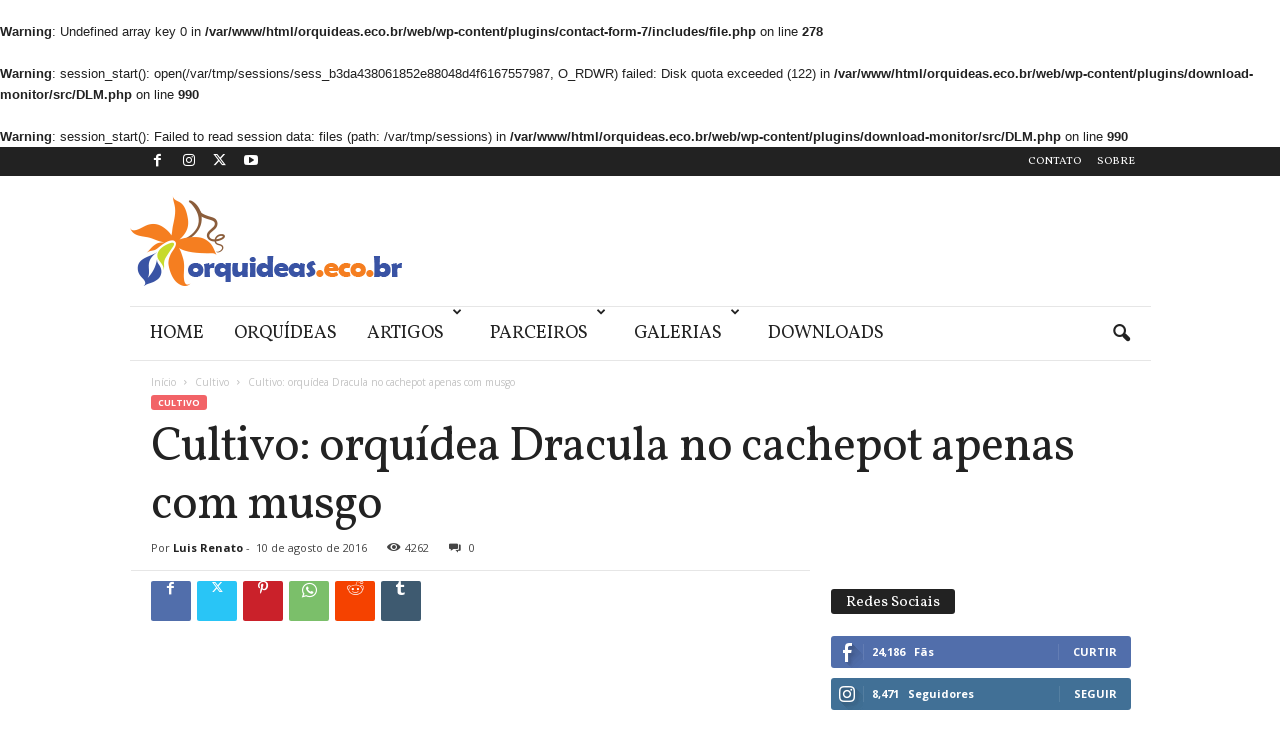

--- FILE ---
content_type: text/html; charset=UTF-8
request_url: https://www.orquideas.eco.br/cultivo-orquidea-dracula-no-cachepot-apenas-com-musgo/
body_size: 38722
content:
<br />
<b>Warning</b>:  Undefined array key 0 in <b>/var/www/html/orquideas.eco.br/web/wp-content/plugins/contact-form-7/includes/file.php</b> on line <b>278</b><br />
<br />
<b>Warning</b>:  session_start(): open(/var/tmp/sessions/sess_b3da438061852e88048d4f6167557987, O_RDWR) failed: Disk quota exceeded (122) in <b>/var/www/html/orquideas.eco.br/web/wp-content/plugins/download-monitor/src/DLM.php</b> on line <b>990</b><br />
<br />
<b>Warning</b>:  session_start(): Failed to read session data: files (path: /var/tmp/sessions) in <b>/var/www/html/orquideas.eco.br/web/wp-content/plugins/download-monitor/src/DLM.php</b> on line <b>990</b><br />
<!doctype html >
<!--[if IE 8]>    <html class="ie8" lang="pt-BR"> <![endif]-->
<!--[if IE 9]>    <html class="ie9" lang="pt-BR"> <![endif]-->
<!--[if gt IE 8]><!--> <html lang="pt-BR"> <!--<![endif]-->
<head>
    <title>Cultivo: orquídea Dracula no cachepot apenas com musgo - orquideas.eco.br</title>
    <meta charset="UTF-8" />
    <meta name="viewport" content="width=device-width, initial-scale=1.0">
    <link rel="pingback" href="https://www.orquideas.eco.br/xmlrpc.php" />
    <script type="text/javascript">
/* <![CDATA[ */
(()=>{var e={};e.g=function(){if("object"==typeof globalThis)return globalThis;try{return this||new Function("return this")()}catch(e){if("object"==typeof window)return window}}(),function({ampUrl:n,isCustomizePreview:t,isAmpDevMode:r,noampQueryVarName:o,noampQueryVarValue:s,disabledStorageKey:i,mobileUserAgents:a,regexRegex:c}){if("undefined"==typeof sessionStorage)return;const d=new RegExp(c);if(!a.some((e=>{const n=e.match(d);return!(!n||!new RegExp(n[1],n[2]).test(navigator.userAgent))||navigator.userAgent.includes(e)})))return;e.g.addEventListener("DOMContentLoaded",(()=>{const e=document.getElementById("amp-mobile-version-switcher");if(!e)return;e.hidden=!1;const n=e.querySelector("a[href]");n&&n.addEventListener("click",(()=>{sessionStorage.removeItem(i)}))}));const g=r&&["paired-browsing-non-amp","paired-browsing-amp"].includes(window.name);if(sessionStorage.getItem(i)||t||g)return;const u=new URL(location.href),m=new URL(n);m.hash=u.hash,u.searchParams.has(o)&&s===u.searchParams.get(o)?sessionStorage.setItem(i,"1"):m.href!==u.href&&(window.stop(),location.replace(m.href))}({"ampUrl":"https:\/\/www.orquideas.eco.br\/cultivo-orquidea-dracula-no-cachepot-apenas-com-musgo\/?amp","noampQueryVarName":"noamp","noampQueryVarValue":"mobile","disabledStorageKey":"amp_mobile_redirect_disabled","mobileUserAgents":["Mobile","Android","Silk\/","Kindle","BlackBerry","Opera Mini","Opera Mobi"],"regexRegex":"^\\\/((?:.|\\n)+)\\\/([i]*)$","isCustomizePreview":false,"isAmpDevMode":false})})();
/* ]]> */
</script>
<meta name='robots' content='index, follow, max-image-preview:large, max-snippet:-1, max-video-preview:-1' />
	<style>img:is([sizes="auto" i], [sizes^="auto," i]) { contain-intrinsic-size: 3000px 1500px }</style>
	<meta name="dlm-version" content="5.0.32"><link rel="icon" type="image/png" href="https://www.orquideas.eco.br/wp-content/uploads/2016/01/orquideas.eco_.br_logo_76px-1.png"><link rel="apple-touch-icon" sizes="76x76" href="https://www.orquideas.eco.br/wp-content/uploads/2016/01/orquideas.eco_.br_logo_76px-1.png"/><link rel="apple-touch-icon" sizes="120x120" href="https://www.orquideas.eco.br/wp-content/uploads/2016/01/orquideas.eco_.br_logo_120px-1.png"/><link rel="apple-touch-icon" sizes="152x152" href="https://www.orquideas.eco.br/wp-content/uploads/2016/01/orquideas.eco_.br_logo_152px-1.png"/><link rel="apple-touch-icon" sizes="114x114" href="https://www.orquideas.eco.br/wp-content/uploads/2016/01/orquideas.eco_.br_logo_114px-1.png"/><link rel="apple-touch-icon" sizes="144x144" href="https://www.orquideas.eco.br/wp-content/uploads/2016/01/orquideas.eco_.br_logo_144px-1.png"/>
	<!-- This site is optimized with the Yoast SEO plugin v25.6 - https://yoast.com/wordpress/plugins/seo/ -->
	<meta name="description" content="O primeiro vídeo do site orquideas.eco.br, mostrando o cultivo de Draculas em cachepot de madeira e musgo. Confira!" />
	<link rel="canonical" href="https://www.orquideas.eco.br/cultivo-orquidea-dracula-no-cachepot-apenas-com-musgo/" />
	<meta property="og:locale" content="pt_BR" />
	<meta property="og:type" content="article" />
	<meta property="og:title" content="Cultivo: orquídea Dracula no cachepot apenas com musgo - orquideas.eco.br" />
	<meta property="og:description" content="O primeiro vídeo do site orquideas.eco.br, mostrando o cultivo de Draculas em cachepot de madeira e musgo. Confira!" />
	<meta property="og:url" content="https://www.orquideas.eco.br/cultivo-orquidea-dracula-no-cachepot-apenas-com-musgo/" />
	<meta property="og:site_name" content="orquideas.eco.br" />
	<meta property="article:publisher" content="https://www.facebook.com/onyxbronx" />
	<meta property="article:author" content="https://www.facebook.com/onyxbronx" />
	<meta property="article:published_time" content="2016-08-10T14:00:36+00:00" />
	<meta property="article:modified_time" content="2020-12-01T18:22:41+00:00" />
	<meta property="og:image" content="https://www.orquideas.eco.br/wp-content/uploads/2016/08/maxresdefault-1.jpg" />
	<meta property="og:image:width" content="1280" />
	<meta property="og:image:height" content="720" />
	<meta property="og:image:type" content="image/jpeg" />
	<meta name="author" content="Luis Renato" />
	<meta name="twitter:card" content="summary_large_image" />
	<meta name="twitter:creator" content="@https://twitter.com/Luis_Renato" />
	<meta name="twitter:site" content="@Luis_Renato" />
	<meta name="twitter:label1" content="Escrito por" />
	<meta name="twitter:data1" content="Luis Renato" />
	<meta name="twitter:label2" content="Est. tempo de leitura" />
	<meta name="twitter:data2" content="1 minuto" />
	<script type="application/ld+json" class="yoast-schema-graph">{"@context":"https://schema.org","@graph":[{"@type":"Article","@id":"https://www.orquideas.eco.br/cultivo-orquidea-dracula-no-cachepot-apenas-com-musgo/#article","isPartOf":{"@id":"https://www.orquideas.eco.br/cultivo-orquidea-dracula-no-cachepot-apenas-com-musgo/"},"author":{"name":"Luis Renato","@id":"https://www.orquideas.eco.br/#/schema/person/3450f72ba33cbf5c4b907582a7ca9e1e"},"headline":"Cultivo: orquídea Dracula no cachepot apenas com musgo","datePublished":"2016-08-10T14:00:36+00:00","dateModified":"2020-12-01T18:22:41+00:00","mainEntityOfPage":{"@id":"https://www.orquideas.eco.br/cultivo-orquidea-dracula-no-cachepot-apenas-com-musgo/"},"wordCount":201,"commentCount":0,"publisher":{"@id":"https://www.orquideas.eco.br/#/schema/person/3450f72ba33cbf5c4b907582a7ca9e1e"},"image":{"@id":"https://www.orquideas.eco.br/cultivo-orquidea-dracula-no-cachepot-apenas-com-musgo/#primaryimage"},"thumbnailUrl":"https://www.orquideas.eco.br/wp-content/uploads/2016/08/maxresdefault-1.jpg","keywords":["cachepot","caixeta","cultivo","Dracula","EcoTronco","esfagno","etiqueta","musgo","rotuladora","sfagno","sphagno","vídeo"],"articleSection":["Cultivo"],"inLanguage":"pt-BR","potentialAction":[{"@type":"CommentAction","name":"Comment","target":["https://www.orquideas.eco.br/cultivo-orquidea-dracula-no-cachepot-apenas-com-musgo/#respond"]}]},{"@type":"WebPage","@id":"https://www.orquideas.eco.br/cultivo-orquidea-dracula-no-cachepot-apenas-com-musgo/","url":"https://www.orquideas.eco.br/cultivo-orquidea-dracula-no-cachepot-apenas-com-musgo/","name":"Cultivo: orquídea Dracula no cachepot apenas com musgo - orquideas.eco.br","isPartOf":{"@id":"https://www.orquideas.eco.br/#website"},"primaryImageOfPage":{"@id":"https://www.orquideas.eco.br/cultivo-orquidea-dracula-no-cachepot-apenas-com-musgo/#primaryimage"},"image":{"@id":"https://www.orquideas.eco.br/cultivo-orquidea-dracula-no-cachepot-apenas-com-musgo/#primaryimage"},"thumbnailUrl":"https://www.orquideas.eco.br/wp-content/uploads/2016/08/maxresdefault-1.jpg","datePublished":"2016-08-10T14:00:36+00:00","dateModified":"2020-12-01T18:22:41+00:00","description":"O primeiro vídeo do site orquideas.eco.br, mostrando o cultivo de Draculas em cachepot de madeira e musgo. Confira!","breadcrumb":{"@id":"https://www.orquideas.eco.br/cultivo-orquidea-dracula-no-cachepot-apenas-com-musgo/#breadcrumb"},"inLanguage":"pt-BR","potentialAction":[{"@type":"ReadAction","target":["https://www.orquideas.eco.br/cultivo-orquidea-dracula-no-cachepot-apenas-com-musgo/"]}]},{"@type":"ImageObject","inLanguage":"pt-BR","@id":"https://www.orquideas.eco.br/cultivo-orquidea-dracula-no-cachepot-apenas-com-musgo/#primaryimage","url":"https://www.orquideas.eco.br/wp-content/uploads/2016/08/maxresdefault-1.jpg","contentUrl":"https://www.orquideas.eco.br/wp-content/uploads/2016/08/maxresdefault-1.jpg","width":1280,"height":720},{"@type":"BreadcrumbList","@id":"https://www.orquideas.eco.br/cultivo-orquidea-dracula-no-cachepot-apenas-com-musgo/#breadcrumb","itemListElement":[{"@type":"ListItem","position":1,"name":"Home","item":"https://www.orquideas.eco.br/"},{"@type":"ListItem","position":2,"name":"Cultivo: orquídea Dracula no cachepot apenas com musgo"}]},{"@type":"WebSite","@id":"https://www.orquideas.eco.br/#website","url":"https://www.orquideas.eco.br/","name":"orquideas.eco.br","description":"Orquídeas para entusiastas!","publisher":{"@id":"https://www.orquideas.eco.br/#/schema/person/3450f72ba33cbf5c4b907582a7ca9e1e"},"potentialAction":[{"@type":"SearchAction","target":{"@type":"EntryPoint","urlTemplate":"https://www.orquideas.eco.br/?s={search_term_string}"},"query-input":{"@type":"PropertyValueSpecification","valueRequired":true,"valueName":"search_term_string"}}],"inLanguage":"pt-BR"},{"@type":["Person","Organization"],"@id":"https://www.orquideas.eco.br/#/schema/person/3450f72ba33cbf5c4b907582a7ca9e1e","name":"Luis Renato","image":{"@type":"ImageObject","inLanguage":"pt-BR","@id":"https://www.orquideas.eco.br/#/schema/person/image/","url":"https://secure.gravatar.com/avatar/bdc9170176da5af78cae46fc2075d9820267c8db80a3dc89ec623ac11e751215?s=96&d=mm&r=g","contentUrl":"https://secure.gravatar.com/avatar/bdc9170176da5af78cae46fc2075d9820267c8db80a3dc89ec623ac11e751215?s=96&d=mm&r=g","caption":"Luis Renato"},"logo":{"@id":"https://www.orquideas.eco.br/#/schema/person/image/"},"description":"Nascido na apaixonante cidade de Curitiba. Fã de Formula 1, trabalha com tecnologia da informação. Divide seu tempo livre entre as suas paixões: família, fotografia, aquarismo e a orquidofilia. Tem quatro gatos e uma ararajuba barulhenta.","sameAs":["https://www.orquideas.eco.br","https://www.facebook.com/onyxbronx","https://www.instagram.com/onyxbronx/","https://www.linkedin.com/in/luis-renato-w-guilherme-61174a63/","https://br.pinterest.com/orquideasecobr/","https://x.com/https://twitter.com/Luis_Renato","https://www.youtube.com/user/orquideasecobr","https://www.tumblr.com/blog/view/orquideasecobr"],"url":"https://www.orquideas.eco.br/author/lrwg_admin/"}]}</script>
	<!-- / Yoast SEO plugin. -->


<link rel='dns-prefetch' href='//www.googletagmanager.com' />
<link rel='dns-prefetch' href='//fonts.googleapis.com' />
<link rel='dns-prefetch' href='//pagead2.googlesyndication.com' />
<link rel="alternate" type="application/rss+xml" title="Feed para orquideas.eco.br &raquo;" href="https://www.orquideas.eco.br/feed/" />
<link rel="alternate" type="application/rss+xml" title="Feed de comentários para orquideas.eco.br &raquo;" href="https://www.orquideas.eco.br/comments/feed/" />
<link rel="alternate" type="application/rss+xml" title="Feed de comentários para orquideas.eco.br &raquo; Cultivo: orquídea Dracula no cachepot apenas com musgo" href="https://www.orquideas.eco.br/cultivo-orquidea-dracula-no-cachepot-apenas-com-musgo/feed/" />
<script type="text/javascript">
/* <![CDATA[ */
window._wpemojiSettings = {"baseUrl":"https:\/\/s.w.org\/images\/core\/emoji\/16.0.1\/72x72\/","ext":".png","svgUrl":"https:\/\/s.w.org\/images\/core\/emoji\/16.0.1\/svg\/","svgExt":".svg","source":{"concatemoji":"https:\/\/www.orquideas.eco.br\/wp-includes\/js\/wp-emoji-release.min.js?ver=6.8.2"}};
/*! This file is auto-generated */
!function(s,n){var o,i,e;function c(e){try{var t={supportTests:e,timestamp:(new Date).valueOf()};sessionStorage.setItem(o,JSON.stringify(t))}catch(e){}}function p(e,t,n){e.clearRect(0,0,e.canvas.width,e.canvas.height),e.fillText(t,0,0);var t=new Uint32Array(e.getImageData(0,0,e.canvas.width,e.canvas.height).data),a=(e.clearRect(0,0,e.canvas.width,e.canvas.height),e.fillText(n,0,0),new Uint32Array(e.getImageData(0,0,e.canvas.width,e.canvas.height).data));return t.every(function(e,t){return e===a[t]})}function u(e,t){e.clearRect(0,0,e.canvas.width,e.canvas.height),e.fillText(t,0,0);for(var n=e.getImageData(16,16,1,1),a=0;a<n.data.length;a++)if(0!==n.data[a])return!1;return!0}function f(e,t,n,a){switch(t){case"flag":return n(e,"\ud83c\udff3\ufe0f\u200d\u26a7\ufe0f","\ud83c\udff3\ufe0f\u200b\u26a7\ufe0f")?!1:!n(e,"\ud83c\udde8\ud83c\uddf6","\ud83c\udde8\u200b\ud83c\uddf6")&&!n(e,"\ud83c\udff4\udb40\udc67\udb40\udc62\udb40\udc65\udb40\udc6e\udb40\udc67\udb40\udc7f","\ud83c\udff4\u200b\udb40\udc67\u200b\udb40\udc62\u200b\udb40\udc65\u200b\udb40\udc6e\u200b\udb40\udc67\u200b\udb40\udc7f");case"emoji":return!a(e,"\ud83e\udedf")}return!1}function g(e,t,n,a){var r="undefined"!=typeof WorkerGlobalScope&&self instanceof WorkerGlobalScope?new OffscreenCanvas(300,150):s.createElement("canvas"),o=r.getContext("2d",{willReadFrequently:!0}),i=(o.textBaseline="top",o.font="600 32px Arial",{});return e.forEach(function(e){i[e]=t(o,e,n,a)}),i}function t(e){var t=s.createElement("script");t.src=e,t.defer=!0,s.head.appendChild(t)}"undefined"!=typeof Promise&&(o="wpEmojiSettingsSupports",i=["flag","emoji"],n.supports={everything:!0,everythingExceptFlag:!0},e=new Promise(function(e){s.addEventListener("DOMContentLoaded",e,{once:!0})}),new Promise(function(t){var n=function(){try{var e=JSON.parse(sessionStorage.getItem(o));if("object"==typeof e&&"number"==typeof e.timestamp&&(new Date).valueOf()<e.timestamp+604800&&"object"==typeof e.supportTests)return e.supportTests}catch(e){}return null}();if(!n){if("undefined"!=typeof Worker&&"undefined"!=typeof OffscreenCanvas&&"undefined"!=typeof URL&&URL.createObjectURL&&"undefined"!=typeof Blob)try{var e="postMessage("+g.toString()+"("+[JSON.stringify(i),f.toString(),p.toString(),u.toString()].join(",")+"));",a=new Blob([e],{type:"text/javascript"}),r=new Worker(URL.createObjectURL(a),{name:"wpTestEmojiSupports"});return void(r.onmessage=function(e){c(n=e.data),r.terminate(),t(n)})}catch(e){}c(n=g(i,f,p,u))}t(n)}).then(function(e){for(var t in e)n.supports[t]=e[t],n.supports.everything=n.supports.everything&&n.supports[t],"flag"!==t&&(n.supports.everythingExceptFlag=n.supports.everythingExceptFlag&&n.supports[t]);n.supports.everythingExceptFlag=n.supports.everythingExceptFlag&&!n.supports.flag,n.DOMReady=!1,n.readyCallback=function(){n.DOMReady=!0}}).then(function(){return e}).then(function(){var e;n.supports.everything||(n.readyCallback(),(e=n.source||{}).concatemoji?t(e.concatemoji):e.wpemoji&&e.twemoji&&(t(e.twemoji),t(e.wpemoji)))}))}((window,document),window._wpemojiSettings);
/* ]]> */
</script>
<style id='wp-emoji-styles-inline-css' type='text/css'>

	img.wp-smiley, img.emoji {
		display: inline !important;
		border: none !important;
		box-shadow: none !important;
		height: 1em !important;
		width: 1em !important;
		margin: 0 0.07em !important;
		vertical-align: -0.1em !important;
		background: none !important;
		padding: 0 !important;
	}
</style>
<link rel='stylesheet' id='wp-block-library-css' href='https://www.orquideas.eco.br/wp-includes/css/dist/block-library/style.min.css?ver=6.8.2' type='text/css' media='all' />
<style id='classic-theme-styles-inline-css' type='text/css'>
/*! This file is auto-generated */
.wp-block-button__link{color:#fff;background-color:#32373c;border-radius:9999px;box-shadow:none;text-decoration:none;padding:calc(.667em + 2px) calc(1.333em + 2px);font-size:1.125em}.wp-block-file__button{background:#32373c;color:#fff;text-decoration:none}
</style>
<style id='global-styles-inline-css' type='text/css'>
:root{--wp--preset--aspect-ratio--square: 1;--wp--preset--aspect-ratio--4-3: 4/3;--wp--preset--aspect-ratio--3-4: 3/4;--wp--preset--aspect-ratio--3-2: 3/2;--wp--preset--aspect-ratio--2-3: 2/3;--wp--preset--aspect-ratio--16-9: 16/9;--wp--preset--aspect-ratio--9-16: 9/16;--wp--preset--color--black: #000000;--wp--preset--color--cyan-bluish-gray: #abb8c3;--wp--preset--color--white: #ffffff;--wp--preset--color--pale-pink: #f78da7;--wp--preset--color--vivid-red: #cf2e2e;--wp--preset--color--luminous-vivid-orange: #ff6900;--wp--preset--color--luminous-vivid-amber: #fcb900;--wp--preset--color--light-green-cyan: #7bdcb5;--wp--preset--color--vivid-green-cyan: #00d084;--wp--preset--color--pale-cyan-blue: #8ed1fc;--wp--preset--color--vivid-cyan-blue: #0693e3;--wp--preset--color--vivid-purple: #9b51e0;--wp--preset--gradient--vivid-cyan-blue-to-vivid-purple: linear-gradient(135deg,rgba(6,147,227,1) 0%,rgb(155,81,224) 100%);--wp--preset--gradient--light-green-cyan-to-vivid-green-cyan: linear-gradient(135deg,rgb(122,220,180) 0%,rgb(0,208,130) 100%);--wp--preset--gradient--luminous-vivid-amber-to-luminous-vivid-orange: linear-gradient(135deg,rgba(252,185,0,1) 0%,rgba(255,105,0,1) 100%);--wp--preset--gradient--luminous-vivid-orange-to-vivid-red: linear-gradient(135deg,rgba(255,105,0,1) 0%,rgb(207,46,46) 100%);--wp--preset--gradient--very-light-gray-to-cyan-bluish-gray: linear-gradient(135deg,rgb(238,238,238) 0%,rgb(169,184,195) 100%);--wp--preset--gradient--cool-to-warm-spectrum: linear-gradient(135deg,rgb(74,234,220) 0%,rgb(151,120,209) 20%,rgb(207,42,186) 40%,rgb(238,44,130) 60%,rgb(251,105,98) 80%,rgb(254,248,76) 100%);--wp--preset--gradient--blush-light-purple: linear-gradient(135deg,rgb(255,206,236) 0%,rgb(152,150,240) 100%);--wp--preset--gradient--blush-bordeaux: linear-gradient(135deg,rgb(254,205,165) 0%,rgb(254,45,45) 50%,rgb(107,0,62) 100%);--wp--preset--gradient--luminous-dusk: linear-gradient(135deg,rgb(255,203,112) 0%,rgb(199,81,192) 50%,rgb(65,88,208) 100%);--wp--preset--gradient--pale-ocean: linear-gradient(135deg,rgb(255,245,203) 0%,rgb(182,227,212) 50%,rgb(51,167,181) 100%);--wp--preset--gradient--electric-grass: linear-gradient(135deg,rgb(202,248,128) 0%,rgb(113,206,126) 100%);--wp--preset--gradient--midnight: linear-gradient(135deg,rgb(2,3,129) 0%,rgb(40,116,252) 100%);--wp--preset--font-size--small: 10px;--wp--preset--font-size--medium: 20px;--wp--preset--font-size--large: 30px;--wp--preset--font-size--x-large: 42px;--wp--preset--font-size--regular: 14px;--wp--preset--font-size--larger: 48px;--wp--preset--spacing--20: 0.44rem;--wp--preset--spacing--30: 0.67rem;--wp--preset--spacing--40: 1rem;--wp--preset--spacing--50: 1.5rem;--wp--preset--spacing--60: 2.25rem;--wp--preset--spacing--70: 3.38rem;--wp--preset--spacing--80: 5.06rem;--wp--preset--shadow--natural: 6px 6px 9px rgba(0, 0, 0, 0.2);--wp--preset--shadow--deep: 12px 12px 50px rgba(0, 0, 0, 0.4);--wp--preset--shadow--sharp: 6px 6px 0px rgba(0, 0, 0, 0.2);--wp--preset--shadow--outlined: 6px 6px 0px -3px rgba(255, 255, 255, 1), 6px 6px rgba(0, 0, 0, 1);--wp--preset--shadow--crisp: 6px 6px 0px rgba(0, 0, 0, 1);}:where(.is-layout-flex){gap: 0.5em;}:where(.is-layout-grid){gap: 0.5em;}body .is-layout-flex{display: flex;}.is-layout-flex{flex-wrap: wrap;align-items: center;}.is-layout-flex > :is(*, div){margin: 0;}body .is-layout-grid{display: grid;}.is-layout-grid > :is(*, div){margin: 0;}:where(.wp-block-columns.is-layout-flex){gap: 2em;}:where(.wp-block-columns.is-layout-grid){gap: 2em;}:where(.wp-block-post-template.is-layout-flex){gap: 1.25em;}:where(.wp-block-post-template.is-layout-grid){gap: 1.25em;}.has-black-color{color: var(--wp--preset--color--black) !important;}.has-cyan-bluish-gray-color{color: var(--wp--preset--color--cyan-bluish-gray) !important;}.has-white-color{color: var(--wp--preset--color--white) !important;}.has-pale-pink-color{color: var(--wp--preset--color--pale-pink) !important;}.has-vivid-red-color{color: var(--wp--preset--color--vivid-red) !important;}.has-luminous-vivid-orange-color{color: var(--wp--preset--color--luminous-vivid-orange) !important;}.has-luminous-vivid-amber-color{color: var(--wp--preset--color--luminous-vivid-amber) !important;}.has-light-green-cyan-color{color: var(--wp--preset--color--light-green-cyan) !important;}.has-vivid-green-cyan-color{color: var(--wp--preset--color--vivid-green-cyan) !important;}.has-pale-cyan-blue-color{color: var(--wp--preset--color--pale-cyan-blue) !important;}.has-vivid-cyan-blue-color{color: var(--wp--preset--color--vivid-cyan-blue) !important;}.has-vivid-purple-color{color: var(--wp--preset--color--vivid-purple) !important;}.has-black-background-color{background-color: var(--wp--preset--color--black) !important;}.has-cyan-bluish-gray-background-color{background-color: var(--wp--preset--color--cyan-bluish-gray) !important;}.has-white-background-color{background-color: var(--wp--preset--color--white) !important;}.has-pale-pink-background-color{background-color: var(--wp--preset--color--pale-pink) !important;}.has-vivid-red-background-color{background-color: var(--wp--preset--color--vivid-red) !important;}.has-luminous-vivid-orange-background-color{background-color: var(--wp--preset--color--luminous-vivid-orange) !important;}.has-luminous-vivid-amber-background-color{background-color: var(--wp--preset--color--luminous-vivid-amber) !important;}.has-light-green-cyan-background-color{background-color: var(--wp--preset--color--light-green-cyan) !important;}.has-vivid-green-cyan-background-color{background-color: var(--wp--preset--color--vivid-green-cyan) !important;}.has-pale-cyan-blue-background-color{background-color: var(--wp--preset--color--pale-cyan-blue) !important;}.has-vivid-cyan-blue-background-color{background-color: var(--wp--preset--color--vivid-cyan-blue) !important;}.has-vivid-purple-background-color{background-color: var(--wp--preset--color--vivid-purple) !important;}.has-black-border-color{border-color: var(--wp--preset--color--black) !important;}.has-cyan-bluish-gray-border-color{border-color: var(--wp--preset--color--cyan-bluish-gray) !important;}.has-white-border-color{border-color: var(--wp--preset--color--white) !important;}.has-pale-pink-border-color{border-color: var(--wp--preset--color--pale-pink) !important;}.has-vivid-red-border-color{border-color: var(--wp--preset--color--vivid-red) !important;}.has-luminous-vivid-orange-border-color{border-color: var(--wp--preset--color--luminous-vivid-orange) !important;}.has-luminous-vivid-amber-border-color{border-color: var(--wp--preset--color--luminous-vivid-amber) !important;}.has-light-green-cyan-border-color{border-color: var(--wp--preset--color--light-green-cyan) !important;}.has-vivid-green-cyan-border-color{border-color: var(--wp--preset--color--vivid-green-cyan) !important;}.has-pale-cyan-blue-border-color{border-color: var(--wp--preset--color--pale-cyan-blue) !important;}.has-vivid-cyan-blue-border-color{border-color: var(--wp--preset--color--vivid-cyan-blue) !important;}.has-vivid-purple-border-color{border-color: var(--wp--preset--color--vivid-purple) !important;}.has-vivid-cyan-blue-to-vivid-purple-gradient-background{background: var(--wp--preset--gradient--vivid-cyan-blue-to-vivid-purple) !important;}.has-light-green-cyan-to-vivid-green-cyan-gradient-background{background: var(--wp--preset--gradient--light-green-cyan-to-vivid-green-cyan) !important;}.has-luminous-vivid-amber-to-luminous-vivid-orange-gradient-background{background: var(--wp--preset--gradient--luminous-vivid-amber-to-luminous-vivid-orange) !important;}.has-luminous-vivid-orange-to-vivid-red-gradient-background{background: var(--wp--preset--gradient--luminous-vivid-orange-to-vivid-red) !important;}.has-very-light-gray-to-cyan-bluish-gray-gradient-background{background: var(--wp--preset--gradient--very-light-gray-to-cyan-bluish-gray) !important;}.has-cool-to-warm-spectrum-gradient-background{background: var(--wp--preset--gradient--cool-to-warm-spectrum) !important;}.has-blush-light-purple-gradient-background{background: var(--wp--preset--gradient--blush-light-purple) !important;}.has-blush-bordeaux-gradient-background{background: var(--wp--preset--gradient--blush-bordeaux) !important;}.has-luminous-dusk-gradient-background{background: var(--wp--preset--gradient--luminous-dusk) !important;}.has-pale-ocean-gradient-background{background: var(--wp--preset--gradient--pale-ocean) !important;}.has-electric-grass-gradient-background{background: var(--wp--preset--gradient--electric-grass) !important;}.has-midnight-gradient-background{background: var(--wp--preset--gradient--midnight) !important;}.has-small-font-size{font-size: var(--wp--preset--font-size--small) !important;}.has-medium-font-size{font-size: var(--wp--preset--font-size--medium) !important;}.has-large-font-size{font-size: var(--wp--preset--font-size--large) !important;}.has-x-large-font-size{font-size: var(--wp--preset--font-size--x-large) !important;}
:where(.wp-block-post-template.is-layout-flex){gap: 1.25em;}:where(.wp-block-post-template.is-layout-grid){gap: 1.25em;}
:where(.wp-block-columns.is-layout-flex){gap: 2em;}:where(.wp-block-columns.is-layout-grid){gap: 2em;}
:root :where(.wp-block-pullquote){font-size: 1.5em;line-height: 1.6;}
</style>
<link rel='stylesheet' id='contact-form-7-css' href='https://www.orquideas.eco.br/wp-content/plugins/contact-form-7/includes/css/styles.css?ver=6.1' type='text/css' media='all' />
<link crossorigin="anonymous" rel='stylesheet' id='google-fonts-style-css' href='https://fonts.googleapis.com/css?family=Volkhov%3A400%7CVollkorn%3A400%7COpen+Sans%3A400%2C600%2C700%7CRoboto+Condensed%3A400%2C500%2C700&#038;display=swap&#038;ver=5.4.3.1' type='text/css' media='all' />
<link rel='stylesheet' id='tablepress-default-css' href='https://www.orquideas.eco.br/wp-content/plugins/tablepress/css/build/default.css?ver=3.1.3' type='text/css' media='all' />
<link rel='stylesheet' id='td-theme-css' href='https://www.orquideas.eco.br/wp-content/themes/Newsmag/style.css?ver=5.4.3.1' type='text/css' media='all' />
<style id='td-theme-inline-css' type='text/css'>
    
        /* custom css - generated by TagDiv Composer */
        @media (max-width: 767px) {
            .td-header-desktop-wrap {
                display: none;
            }
        }
        @media (min-width: 767px) {
            .td-header-mobile-wrap {
                display: none;
            }
        }
    
	
</style>
<link rel='stylesheet' id='td-legacy-framework-front-style-css' href='https://www.orquideas.eco.br/wp-content/plugins/td-composer/legacy/Newsmag/assets/css/td_legacy_main.css?ver=e5fcc38395b0030bac3ad179898970d6x' type='text/css' media='all' />
<link rel='stylesheet' id='td-theme-demo-style-css' href='https://www.orquideas.eco.br/wp-content/plugins/td-composer/legacy/Newsmag/includes/demos/blog/demo_style.css?ver=5.4.3.1' type='text/css' media='all' />
<script type="text/javascript" src="https://www.orquideas.eco.br/wp-includes/js/jquery/jquery.min.js?ver=3.7.1" id="jquery-core-js"></script>
<script type="text/javascript" src="https://www.orquideas.eco.br/wp-includes/js/jquery/jquery-migrate.min.js?ver=3.4.1" id="jquery-migrate-js"></script>

<!-- Snippet da etiqueta do Google (gtag.js) adicionado pelo Site Kit -->
<!-- Snippet do Google Análises adicionado pelo Site Kit -->
<script type="text/javascript" src="https://www.googletagmanager.com/gtag/js?id=G-EVRWGKH6PT" id="google_gtagjs-js" async></script>
<script type="text/javascript" id="google_gtagjs-js-after">
/* <![CDATA[ */
window.dataLayer = window.dataLayer || [];function gtag(){dataLayer.push(arguments);}
gtag("set","linker",{"domains":["www.orquideas.eco.br"]});
gtag("js", new Date());
gtag("set", "developer_id.dZTNiMT", true);
gtag("config", "G-EVRWGKH6PT");
/* ]]> */
</script>
<link rel="https://api.w.org/" href="https://www.orquideas.eco.br/wp-json/" /><link rel="alternate" title="JSON" type="application/json" href="https://www.orquideas.eco.br/wp-json/wp/v2/posts/3981" /><link rel="EditURI" type="application/rsd+xml" title="RSD" href="https://www.orquideas.eco.br/xmlrpc.php?rsd" />
<meta name="generator" content="WordPress 6.8.2" />
<link rel='shortlink' href='https://www.orquideas.eco.br/?p=3981' />
<link rel="alternate" title="oEmbed (JSON)" type="application/json+oembed" href="https://www.orquideas.eco.br/wp-json/oembed/1.0/embed?url=https%3A%2F%2Fwww.orquideas.eco.br%2Fcultivo-orquidea-dracula-no-cachepot-apenas-com-musgo%2F" />
<link rel="alternate" title="oEmbed (XML)" type="text/xml+oembed" href="https://www.orquideas.eco.br/wp-json/oembed/1.0/embed?url=https%3A%2F%2Fwww.orquideas.eco.br%2Fcultivo-orquidea-dracula-no-cachepot-apenas-com-musgo%2F&#038;format=xml" />
<meta name="generator" content="Site Kit by Google 1.158.0" /><link rel="alternate" type="text/html" media="only screen and (max-width: 640px)" href="https://www.orquideas.eco.br/cultivo-orquidea-dracula-no-cachepot-apenas-com-musgo/?amp">
<!-- Meta-etiquetas do Google AdSense adicionado pelo Site Kit -->
<meta name="google-adsense-platform-account" content="ca-host-pub-2644536267352236">
<meta name="google-adsense-platform-domain" content="sitekit.withgoogle.com">
<!-- Fim das meta-etiquetas do Google AdSense adicionado pelo Site Kit -->
      <meta name="onesignal" content="wordpress-plugin"/>
            <script>

      window.OneSignalDeferred = window.OneSignalDeferred || [];

      OneSignalDeferred.push(function(OneSignal) {
        var oneSignal_options = {};
        window._oneSignalInitOptions = oneSignal_options;

        oneSignal_options['serviceWorkerParam'] = { scope: '/' };
oneSignal_options['serviceWorkerPath'] = 'OneSignalSDKWorker.js.php';

        OneSignal.Notifications.setDefaultUrl("https://www.orquideas.eco.br");

        oneSignal_options['wordpress'] = true;
oneSignal_options['appId'] = 'f24894fc-ea22-4234-9b63-f17e9ae4bd75';
oneSignal_options['allowLocalhostAsSecureOrigin'] = true;
oneSignal_options['httpPermissionRequest'] = { };
oneSignal_options['httpPermissionRequest']['enable'] = true;
oneSignal_options['welcomeNotification'] = { };
oneSignal_options['welcomeNotification']['title'] = "";
oneSignal_options['welcomeNotification']['message'] = "Obrigado por assinar!";
oneSignal_options['path'] = "https://www.orquideas.eco.br/wp-content/plugins/onesignal-free-web-push-notifications/sdk_files/";
oneSignal_options['safari_web_id'] = "orquideas.eco.br";
oneSignal_options['promptOptions'] = { };
oneSignal_options['promptOptions']['actionMessage'] = "quer exibir notificações";
oneSignal_options['promptOptions']['exampleNotificationTitleDesktop'] = "Este é um exemplo de notificações";
oneSignal_options['promptOptions']['exampleNotificationMessageDesktop'] = "Notificações irão aparecer em seu Desktop";
oneSignal_options['promptOptions']['exampleNotificationTitleMobile'] = "Exemplo de notificação";
oneSignal_options['promptOptions']['exampleNotificationMessageMobile'] = "Notificações irão aparecer em seu dispositivo";
oneSignal_options['promptOptions']['exampleNotificationCaption'] = "(você pode sair a qualquer momento)";
oneSignal_options['promptOptions']['acceptButtonText'] = "CONTINUAR";
oneSignal_options['promptOptions']['cancelButtonText'] = "Não, obrigado";
oneSignal_options['promptOptions']['siteName'] = "orquideas.eco.br";
oneSignal_options['promptOptions']['autoAcceptTitle'] = "Clique em permitir";
oneSignal_options['notifyButton'] = { };
oneSignal_options['notifyButton']['enable'] = true;
oneSignal_options['notifyButton']['position'] = 'bottom-left';
oneSignal_options['notifyButton']['theme'] = 'inverse';
oneSignal_options['notifyButton']['size'] = 'small';
oneSignal_options['notifyButton']['showCredit'] = true;
oneSignal_options['notifyButton']['text'] = {};
oneSignal_options['notifyButton']['text']['tip.state.unsubscribed'] = 'Assine para receber notificações';
oneSignal_options['notifyButton']['text']['tip.state.subscribed'] = 'Você está inscrito para receber notificações';
oneSignal_options['notifyButton']['text']['tip.state.blocked'] = 'Você bloqueou as notificações';
oneSignal_options['notifyButton']['text']['message.action.subscribed'] = 'Obrigado por se inscrever!';
oneSignal_options['notifyButton']['text']['message.action.resubscribed'] = 'Você se inscreveu para receber notificações';
oneSignal_options['notifyButton']['text']['message.action.unsubscribed'] = 'Você não receberá mais notificações';
oneSignal_options['notifyButton']['text']['dialog.main.title'] = 'Gerenciar notificações';
oneSignal_options['notifyButton']['text']['dialog.main.button.subscribe'] = 'ASSINAR';
oneSignal_options['notifyButton']['text']['dialog.main.button.unsubscribe'] = 'SAIR';
oneSignal_options['notifyButton']['text']['dialog.blocked.title'] = 'Descloquear notificações';
oneSignal_options['notifyButton']['text']['dialog.blocked.message'] = 'Siga estas instruções para permitir as notificações';
              OneSignal.init(window._oneSignalInitOptions);
              OneSignal.Slidedown.promptPush()      });

      function documentInitOneSignal() {
        var oneSignal_elements = document.getElementsByClassName("OneSignal-prompt");

        var oneSignalLinkClickHandler = function(event) { OneSignal.Notifications.requestPermission(); event.preventDefault(); };        for(var i = 0; i < oneSignal_elements.length; i++)
          oneSignal_elements[i].addEventListener('click', oneSignalLinkClickHandler, false);
      }

      if (document.readyState === 'complete') {
           documentInitOneSignal();
      }
      else {
           window.addEventListener("load", function(event){
               documentInitOneSignal();
          });
      }
    </script>
<style type="text/css">.broken_link, a.broken_link {
	text-decoration: line-through;
}</style><style type="text/css">.removed_link, a.removed_link {
	text-decoration: line-through;
}</style><link rel="amphtml" href="https://www.orquideas.eco.br/cultivo-orquidea-dracula-no-cachepot-apenas-com-musgo/?amp">
<!-- Snippet do Gerenciador de Tags do Google adicionado pelo Site Kit -->
<script type="text/javascript">
/* <![CDATA[ */

			( function( w, d, s, l, i ) {
				w[l] = w[l] || [];
				w[l].push( {'gtm.start': new Date().getTime(), event: 'gtm.js'} );
				var f = d.getElementsByTagName( s )[0],
					j = d.createElement( s ), dl = l != 'dataLayer' ? '&l=' + l : '';
				j.async = true;
				j.src = 'https://www.googletagmanager.com/gtm.js?id=' + i + dl;
				f.parentNode.insertBefore( j, f );
			} )( window, document, 'script', 'dataLayer', 'GTM-KFWMB4L' );
			
/* ]]> */
</script>

<!-- Fim do código do Google Tag Manager adicionado pelo Site Kit -->

<!-- Código do Google Adsense adicionado pelo Site Kit -->
<script type="text/javascript" async="async" src="https://pagead2.googlesyndication.com/pagead/js/adsbygoogle.js?client=ca-pub-8432926037717197&amp;host=ca-host-pub-2644536267352236" crossorigin="anonymous"></script>

<!-- Fim do código do Google AdSense adicionado pelo Site Kit -->
<style>#amp-mobile-version-switcher{left:0;position:absolute;width:100%;z-index:100}#amp-mobile-version-switcher>a{background-color:#444;border:0;color:#eaeaea;display:block;font-family:-apple-system,BlinkMacSystemFont,Segoe UI,Roboto,Oxygen-Sans,Ubuntu,Cantarell,Helvetica Neue,sans-serif;font-size:16px;font-weight:600;padding:15px 0;text-align:center;-webkit-text-decoration:none;text-decoration:none}#amp-mobile-version-switcher>a:active,#amp-mobile-version-switcher>a:focus,#amp-mobile-version-switcher>a:hover{-webkit-text-decoration:underline;text-decoration:underline}</style>
<!-- JS generated by theme -->

<script type="text/javascript" id="td-generated-header-js">
    
    

	    var tdBlocksArray = []; //here we store all the items for the current page

	    // td_block class - each ajax block uses a object of this class for requests
	    function tdBlock() {
		    this.id = '';
		    this.block_type = 1; //block type id (1-234 etc)
		    this.atts = '';
		    this.td_column_number = '';
		    this.td_current_page = 1; //
		    this.post_count = 0; //from wp
		    this.found_posts = 0; //from wp
		    this.max_num_pages = 0; //from wp
		    this.td_filter_value = ''; //current live filter value
		    this.is_ajax_running = false;
		    this.td_user_action = ''; // load more or infinite loader (used by the animation)
		    this.header_color = '';
		    this.ajax_pagination_infinite_stop = ''; //show load more at page x
	    }

        // td_js_generator - mini detector
        ( function () {
            var htmlTag = document.getElementsByTagName("html")[0];

	        if ( navigator.userAgent.indexOf("MSIE 10.0") > -1 ) {
                htmlTag.className += ' ie10';
            }

            if ( !!navigator.userAgent.match(/Trident.*rv\:11\./) ) {
                htmlTag.className += ' ie11';
            }

	        if ( navigator.userAgent.indexOf("Edge") > -1 ) {
                htmlTag.className += ' ieEdge';
            }

            if ( /(iPad|iPhone|iPod)/g.test(navigator.userAgent) ) {
                htmlTag.className += ' td-md-is-ios';
            }

            var user_agent = navigator.userAgent.toLowerCase();
            if ( user_agent.indexOf("android") > -1 ) {
                htmlTag.className += ' td-md-is-android';
            }

            if ( -1 !== navigator.userAgent.indexOf('Mac OS X')  ) {
                htmlTag.className += ' td-md-is-os-x';
            }

            if ( /chrom(e|ium)/.test(navigator.userAgent.toLowerCase()) ) {
               htmlTag.className += ' td-md-is-chrome';
            }

            if ( -1 !== navigator.userAgent.indexOf('Firefox') ) {
                htmlTag.className += ' td-md-is-firefox';
            }

            if ( -1 !== navigator.userAgent.indexOf('Safari') && -1 === navigator.userAgent.indexOf('Chrome') ) {
                htmlTag.className += ' td-md-is-safari';
            }

            if( -1 !== navigator.userAgent.indexOf('IEMobile') ){
                htmlTag.className += ' td-md-is-iemobile';
            }

        })();

        var tdLocalCache = {};

        ( function () {
            "use strict";

            tdLocalCache = {
                data: {},
                remove: function (resource_id) {
                    delete tdLocalCache.data[resource_id];
                },
                exist: function (resource_id) {
                    return tdLocalCache.data.hasOwnProperty(resource_id) && tdLocalCache.data[resource_id] !== null;
                },
                get: function (resource_id) {
                    return tdLocalCache.data[resource_id];
                },
                set: function (resource_id, cachedData) {
                    tdLocalCache.remove(resource_id);
                    tdLocalCache.data[resource_id] = cachedData;
                }
            };
        })();

    
    
var td_viewport_interval_list=[{"limitBottom":767,"sidebarWidth":251},{"limitBottom":1023,"sidebarWidth":339}];
var td_animation_stack_effect="type0";
var tds_animation_stack=true;
var td_animation_stack_specific_selectors=".entry-thumb, img, .td-lazy-img";
var td_animation_stack_general_selectors=".td-animation-stack img, .td-animation-stack .entry-thumb, .post img, .td-animation-stack .td-lazy-img";
var tdc_is_installed="yes";
var td_ajax_url="https:\/\/www.orquideas.eco.br\/wp-admin\/admin-ajax.php?td_theme_name=Newsmag&v=5.4.3.1";
var td_get_template_directory_uri="https:\/\/www.orquideas.eco.br\/wp-content\/plugins\/td-composer\/legacy\/common";
var tds_snap_menu="smart_snap_always";
var tds_logo_on_sticky="";
var tds_header_style="3";
var td_please_wait="Aguarde...";
var td_email_user_pass_incorrect="Usu\u00e1rio ou senha incorreta!";
var td_email_user_incorrect="E-mail ou nome de usu\u00e1rio incorreto!";
var td_email_incorrect="E-mail incorreto!";
var td_user_incorrect="Username incorrect!";
var td_email_user_empty="Email or username empty!";
var td_pass_empty="Pass empty!";
var td_pass_pattern_incorrect="Invalid Pass Pattern!";
var td_retype_pass_incorrect="Retyped Pass incorrect!";
var tds_more_articles_on_post_enable="show";
var tds_more_articles_on_post_time_to_wait="";
var tds_more_articles_on_post_pages_distance_from_top=0;
var tds_captcha="";
var tds_theme_color_site_wide="#f26367";
var tds_smart_sidebar="enabled";
var tdThemeName="Newsmag";
var tdThemeNameWl="Newsmag";
var td_magnific_popup_translation_tPrev="Anterior (Seta a esquerda )";
var td_magnific_popup_translation_tNext="Avan\u00e7ar (tecla de seta para a direita)";
var td_magnific_popup_translation_tCounter="%curr% de %total%";
var td_magnific_popup_translation_ajax_tError="O conte\u00fado de %url% n\u00e3o pode ser carregado.";
var td_magnific_popup_translation_image_tError="A imagem #%curr% n\u00e3o pode ser carregada.";
var tdBlockNonce="bb365167e4";
var tdMobileMenu="enabled";
var tdMobileSearch="enabled";
var tdDateNamesI18n={"month_names":["janeiro","fevereiro","mar\u00e7o","abril","maio","junho","julho","agosto","setembro","outubro","novembro","dezembro"],"month_names_short":["jan","fev","mar","abr","maio","jun","jul","ago","set","out","nov","dez"],"day_names":["domingo","segunda-feira","ter\u00e7a-feira","quarta-feira","quinta-feira","sexta-feira","s\u00e1bado"],"day_names_short":["dom","seg","ter","qua","qui","sex","s\u00e1b"]};
var td_deploy_mode="deploy";
var td_ad_background_click_link="";
var td_ad_background_click_target="";
</script>




<script type="application/ld+json">
    {
        "@context": "https://schema.org",
        "@type": "BreadcrumbList",
        "itemListElement": [
            {
                "@type": "ListItem",
                "position": 1,
                "item": {
                    "@type": "WebSite",
                    "@id": "https://www.orquideas.eco.br/",
                    "name": "Início"
                }
            },
            {
                "@type": "ListItem",
                "position": 2,
                    "item": {
                    "@type": "WebPage",
                    "@id": "https://www.orquideas.eco.br/categoria/cultivo/",
                    "name": "Cultivo"
                }
            }
            ,{
                "@type": "ListItem",
                "position": 3,
                    "item": {
                    "@type": "WebPage",
                    "@id": "https://www.orquideas.eco.br/cultivo-orquidea-dracula-no-cachepot-apenas-com-musgo/",
                    "name": "Cultivo: orquídea Dracula no cachepot apenas com musgo"                                
                }
            }    
        ]
    }
</script>
	<style id="tdw-css-placeholder">/* custom css - generated by TagDiv Composer */
</style></head>

<body data-rsssl=1 class="wp-singular post-template-default single single-post postid-3981 single-format-video wp-theme-Newsmag cultivo-orquidea-dracula-no-cachepot-apenas-com-musgo global-block-template-1 td-stack-classic-blog single_template_3 white-menu white-grid td-animation-stack-type0 td-full-layout" itemscope="itemscope" itemtype="https://schema.org/WebPage">

        <div class="td-scroll-up  td-hide-scroll-up-on-mob"  style="display:none;"><i class="td-icon-menu-up"></i></div>

    
    <div class="td-menu-background"></div>
<div id="td-mobile-nav">
    <div class="td-mobile-container">
        <!-- mobile menu top section -->
        <div class="td-menu-socials-wrap">
            <!-- socials -->
            <div class="td-menu-socials">
                
        <span class="td-social-icon-wrap">
            <a target="_blank" href="https://www.facebook.com/orquideas.eco.br/" title="Facebook">
                <i class="td-icon-font td-icon-facebook"></i>
                <span style="display: none">Facebook</span>
            </a>
        </span>
        <span class="td-social-icon-wrap">
            <a target="_blank" href="https://www.instagram.com/orquideas.eco.br/" title="Instagram">
                <i class="td-icon-font td-icon-instagram"></i>
                <span style="display: none">Instagram</span>
            </a>
        </span>
        <span class="td-social-icon-wrap">
            <a target="_blank" href="https://twitter.com/orquideasecobr" title="Twitter">
                <i class="td-icon-font td-icon-twitter"></i>
                <span style="display: none">Twitter</span>
            </a>
        </span>
        <span class="td-social-icon-wrap">
            <a target="_blank" href="https://www.youtube.com/orquideasecobr" title="Youtube">
                <i class="td-icon-font td-icon-youtube"></i>
                <span style="display: none">Youtube</span>
            </a>
        </span>            </div>
            <!-- close button -->
            <div class="td-mobile-close">
                <span><i class="td-icon-close-mobile"></i></span>
            </div>
        </div>

        <!-- login section -->
        
        <!-- menu section -->
        <div class="td-mobile-content">
            <div class="menu-menu_principal-container"><ul id="menu-menu_principal" class="td-mobile-main-menu"><li id="menu-item-5396" class="menu-item menu-item-type-custom menu-item-object-custom menu-item-home menu-item-first menu-item-5396"><a href="https://www.orquideas.eco.br">Home</a></li>
<li id="menu-item-5426" class="menu-item menu-item-type-taxonomy menu-item-object-category menu-item-5426"><a href="https://www.orquideas.eco.br/categoria/orquideas/">Orquídeas</a></li>
<li id="menu-item-5290" class="menu-item menu-item-type-taxonomy menu-item-object-category menu-item-has-children menu-item-5290"><a href="https://www.orquideas.eco.br/categoria/artigos/">Artigos<i class="td-icon-menu-right td-element-after"></i></a>
<ul class="sub-menu">
	<li id="menu-item-5351" class="menu-item menu-item-type-post_type menu-item-object-post menu-item-5351"><a href="https://www.orquideas.eco.br/glossario-do-orquidofilo/">Glossário do orquidófilo</a></li>
	<li id="menu-item-5295" class="menu-item menu-item-type-taxonomy menu-item-object-category current-post-ancestor current-menu-parent current-post-parent menu-item-5295"><a href="https://www.orquideas.eco.br/categoria/cultivo/">Cultivo</a></li>
	<li id="menu-item-5297" class="menu-item menu-item-type-taxonomy menu-item-object-category menu-item-5297"><a href="https://www.orquideas.eco.br/categoria/estudos/">Estudos</a></li>
</ul>
</li>
<li id="menu-item-5305" class="menu-item menu-item-type-custom menu-item-object-custom menu-item-has-children menu-item-5305"><a href="#">Parceiros<i class="td-icon-menu-right td-element-after"></i></a>
<ul class="sub-menu">
	<li id="menu-item-5302" class="menu-item menu-item-type-custom menu-item-object-custom menu-item-5302"><a target="_blank" href="http://www.orquideasbromelias.com/">Orquídeas &#8211; Bromélias</a></li>
	<li id="menu-item-5318" class="menu-item menu-item-type-custom menu-item-object-custom menu-item-5318"><a target="_blank" href="http://www.orquideasnoape.com.br/">Orquídeas no Apê</a></li>
	<li id="menu-item-5304" class="menu-item menu-item-type-custom menu-item-object-custom menu-item-5304"><a target="_blank" href="http://www.ideiasecoisas.com.br/">Ideias &#038; coisas</a></li>
	<li id="menu-item-5309" class="menu-item menu-item-type-custom menu-item-object-custom menu-item-5309"><a target="_blank" href="http://www.thenativeorchid.com/">The Native Orchid</a></li>
	<li id="menu-item-5310" class="menu-item menu-item-type-custom menu-item-object-custom menu-item-5310"><a target="_blank" href="http://www.diariodoorquidofilo.com.br/">Diário do orquidófilo</a></li>
</ul>
</li>
<li id="menu-item-5306" class="menu-item menu-item-type-custom menu-item-object-custom menu-item-has-children menu-item-5306"><a href="#">Galerias<i class="td-icon-menu-right td-element-after"></i></a>
<ul class="sub-menu">
	<li id="menu-item-5307" class="menu-item menu-item-type-custom menu-item-object-custom menu-item-5307"><a target="_blank" href="http://www.flickr.com/photos/onyxbronx/">no Flickr</a></li>
	<li id="menu-item-5308" class="menu-item menu-item-type-custom menu-item-object-custom menu-item-5308"><a target="_blank" href="https://www.instagram.com/orquideas.eco.br/">no Instagram</a></li>
	<li id="menu-item-5395" class="menu-item menu-item-type-custom menu-item-object-custom menu-item-5395"><a target="_blank" href="https://www.youtube.com/user/orquideasecobr">no Youtube</a></li>
	<li id="menu-item-5583" class="menu-item menu-item-type-custom menu-item-object-custom menu-item-5583"><a target="_blank" href="https://br.pinterest.com/orquideasecobr/">no Pinterest</a></li>
</ul>
</li>
<li id="menu-item-10600" class="menu-item menu-item-type-post_type menu-item-object-page menu-item-10600"><a href="https://www.orquideas.eco.br/downloads/">Downloads</a></li>
</ul></div>        </div>
    </div>

    <!-- register/login section -->
    </div>    <div class="td-search-background"></div>
<div class="td-search-wrap-mob">
	<div class="td-drop-down-search">
		<form method="get" class="td-search-form" action="https://www.orquideas.eco.br/">
			<!-- close button -->
			<div class="td-search-close">
				<span><i class="td-icon-close-mobile"></i></span>
			</div>
			<div role="search" class="td-search-input">
				<span>Buscar</span>
				<input id="td-header-search-mob" type="text" value="" name="s" autocomplete="off" />
			</div>
		</form>
		<div id="td-aj-search-mob"></div>
	</div>
</div>

    <div id="td-outer-wrap">
    
        <div class="td-outer-container">
        
            <!--
Header style 3
-->
<div class="td-header-wrap td-header-style-3">
    <div class="td-top-menu-full">
        <div class="td-header-row td-header-top-menu td-make-full">
            
    <div class="td-top-bar-container top-bar-style-2">
            <div class="td-header-sp-top-widget">
        
        <span class="td-social-icon-wrap">
            <a target="_blank" href="https://www.facebook.com/orquideas.eco.br/" title="Facebook">
                <i class="td-icon-font td-icon-facebook"></i>
                <span style="display: none">Facebook</span>
            </a>
        </span>
        <span class="td-social-icon-wrap">
            <a target="_blank" href="https://www.instagram.com/orquideas.eco.br/" title="Instagram">
                <i class="td-icon-font td-icon-instagram"></i>
                <span style="display: none">Instagram</span>
            </a>
        </span>
        <span class="td-social-icon-wrap">
            <a target="_blank" href="https://twitter.com/orquideasecobr" title="Twitter">
                <i class="td-icon-font td-icon-twitter"></i>
                <span style="display: none">Twitter</span>
            </a>
        </span>
        <span class="td-social-icon-wrap">
            <a target="_blank" href="https://www.youtube.com/orquideasecobr" title="Youtube">
                <i class="td-icon-font td-icon-youtube"></i>
                <span style="display: none">Youtube</span>
            </a>
        </span>    </div>
            <div class="td-header-sp-top-menu">

    <div class="menu-top-container"><ul id="menu-footer_menu" class="top-header-menu"><li id="menu-item-5443" class="menu-item menu-item-type-post_type menu-item-object-page menu-item-first td-menu-item td-normal-menu menu-item-5443"><a href="https://www.orquideas.eco.br/contato/">Contato</a></li>
<li id="menu-item-5375" class="menu-item menu-item-type-post_type menu-item-object-page td-menu-item td-normal-menu menu-item-5375"><a href="https://www.orquideas.eco.br/sobre/">Sobre</a></li>
</ul></div></div>    </div>

        </div>
    </div>

    <div class="td-header-container">
        <div class="td-header-row td-header-header">
            <div class="td-header-sp-logo">
                        <a class="td-main-logo" href="https://www.orquideas.eco.br/">
            <img class="td-retina-data" data-retina="https://www.orquideas.eco.br/wp-content/uploads/2016/06/orquideas.eco_.br_logo_full_544x180-1.png" src="https://www.orquideas.eco.br/wp-content/uploads/2016/06/orquideas.eco_.br_logo_full_272x90-1.png" alt="orquideas.eco.br" title="orquideas.eco.br"  width="272" height="90"/>
            <span class="td-visual-hidden">orquideas.eco.br</span>
        </a>
                </div>
            <div class="td-header-sp-rec">
                
<div class="td-header-ad-wrap  td-ad-m td-ad-tp td-ad-p">
    
 <!-- A generated by theme --> 

<script async src="//pagead2.googlesyndication.com/pagead/js/adsbygoogle.js"></script><div class="td-g-rec td-g-rec-id-header tdi_1 td_block_template_1">
<script type="text/javascript">
var td_screen_width = document.body.clientWidth;
window.addEventListener("load", function(){            
	            var placeAdEl = document.getElementById("td-ad-placeholder");
			    if ( null !== placeAdEl && td_screen_width >= 1024 ) {
			        
			        /* large monitors */
			        var adEl = document.createElement("ins");
		            placeAdEl.replaceWith(adEl);	
		            adEl.setAttribute("class", "adsbygoogle");
		            adEl.setAttribute("style", "display:inline-block;width:728px;height:90px");	            		                
		            adEl.setAttribute("data-ad-client", "ca-pub-8432926037717197");
		            adEl.setAttribute("data-ad-slot", "4540860606");	            
			        (adsbygoogle = window.adsbygoogle || []).push({});
			    }
			});window.addEventListener("load", function(){            
	            var placeAdEl = document.getElementById("td-ad-placeholder");
			    if ( null !== placeAdEl && td_screen_width >= 768  && td_screen_width < 1024 ) {
			    
			        /* portrait tablets */
			        var adEl = document.createElement("ins");
		            placeAdEl.replaceWith(adEl);	
		            adEl.setAttribute("class", "adsbygoogle");
		            adEl.setAttribute("style", "display:inline-block;width:468px;height:60px");	            		                
		            adEl.setAttribute("data-ad-client", "ca-pub-8432926037717197");
		            adEl.setAttribute("data-ad-slot", "4540860606");	            
			        (adsbygoogle = window.adsbygoogle || []).push({});
			    }
			});window.addEventListener("load", function(){            
	            var placeAdEl = document.getElementById("td-ad-placeholder");
			    if ( null !== placeAdEl && td_screen_width < 768 ) {
			    
			        /* Phones */
			        var adEl = document.createElement("ins");
		            placeAdEl.replaceWith(adEl);	
		            adEl.setAttribute("class", "adsbygoogle");
		            adEl.setAttribute("style", "display:inline-block;width:320px;height:50px");	            		                
		            adEl.setAttribute("data-ad-client", "ca-pub-8432926037717197");
		            adEl.setAttribute("data-ad-slot", "4540860606");	            
			        (adsbygoogle = window.adsbygoogle || []).push({});
			    }
			});</script>
<noscript id="td-ad-placeholder"></noscript></div>

 <!-- end A --> 



</div>            </div>
        </div>

        <div class="td-header-menu-wrap">
            <div class="td-header-row td-header-main-menu">
                <div id="td-header-menu" role="navigation">
        <div id="td-top-mobile-toggle"><span><i class="td-icon-font td-icon-mobile"></i></span></div>
        <div class="td-main-menu-logo td-logo-in-header">
        	<a class="td-mobile-logo td-sticky-disable" href="https://www.orquideas.eco.br/">
		<img class="td-retina-data" data-retina="https://www.orquideas.eco.br/wp-content/uploads/2016/06/orquideas.eco_.br_logo_full_460x152-1.png" src="https://www.orquideas.eco.br/wp-content/uploads/2016/06/orquideas.eco_.br_logo_full_230x76-1.png" alt="orquideas.eco.br" title="orquideas.eco.br"  width="230" height="76"/>
	</a>
		<a class="td-header-logo td-sticky-disable" href="https://www.orquideas.eco.br/">
		<img class="td-retina-data" data-retina="https://www.orquideas.eco.br/wp-content/uploads/2016/06/orquideas.eco_.br_logo_full_544x180-1.png" src="https://www.orquideas.eco.br/wp-content/uploads/2016/06/orquideas.eco_.br_logo_full_272x90-1.png" alt="orquideas.eco.br" title="orquideas.eco.br"  width="230" height="76"/>
	</a>
	    </div>
    <div class="menu-menu_principal-container"><ul id="menu-menu_principal-1" class="sf-menu"><li class="menu-item menu-item-type-custom menu-item-object-custom menu-item-home menu-item-first td-menu-item td-normal-menu menu-item-5396"><a href="https://www.orquideas.eco.br">Home</a></li>
<li class="menu-item menu-item-type-taxonomy menu-item-object-category td-menu-item td-normal-menu menu-item-5426"><a href="https://www.orquideas.eco.br/categoria/orquideas/">Orquídeas</a></li>
<li class="menu-item menu-item-type-taxonomy menu-item-object-category menu-item-has-children td-menu-item td-normal-menu menu-item-5290"><a href="https://www.orquideas.eco.br/categoria/artigos/">Artigos</a>
<ul class="sub-menu">
	<li class="menu-item menu-item-type-post_type menu-item-object-post td-menu-item td-normal-menu menu-item-5351"><a href="https://www.orquideas.eco.br/glossario-do-orquidofilo/">Glossário do orquidófilo</a></li>
	<li class="menu-item menu-item-type-taxonomy menu-item-object-category current-post-ancestor current-menu-parent current-post-parent td-menu-item td-normal-menu menu-item-5295"><a href="https://www.orquideas.eco.br/categoria/cultivo/">Cultivo</a></li>
	<li class="menu-item menu-item-type-taxonomy menu-item-object-category td-menu-item td-normal-menu menu-item-5297"><a href="https://www.orquideas.eco.br/categoria/estudos/">Estudos</a></li>
</ul>
</li>
<li class="menu-item menu-item-type-custom menu-item-object-custom menu-item-has-children td-menu-item td-normal-menu menu-item-5305"><a href="#">Parceiros</a>
<ul class="sub-menu">
	<li class="menu-item menu-item-type-custom menu-item-object-custom td-menu-item td-normal-menu menu-item-5302"><a target="_blank" href="http://www.orquideasbromelias.com/">Orquídeas &#8211; Bromélias</a></li>
	<li class="menu-item menu-item-type-custom menu-item-object-custom td-menu-item td-normal-menu menu-item-5318"><a target="_blank" href="http://www.orquideasnoape.com.br/">Orquídeas no Apê</a></li>
	<li class="menu-item menu-item-type-custom menu-item-object-custom td-menu-item td-normal-menu menu-item-5304"><a target="_blank" href="http://www.ideiasecoisas.com.br/">Ideias &#038; coisas</a></li>
	<li class="menu-item menu-item-type-custom menu-item-object-custom td-menu-item td-normal-menu menu-item-5309"><a target="_blank" href="http://www.thenativeorchid.com/">The Native Orchid</a></li>
	<li class="menu-item menu-item-type-custom menu-item-object-custom td-menu-item td-normal-menu menu-item-5310"><a target="_blank" href="http://www.diariodoorquidofilo.com.br/">Diário do orquidófilo</a></li>
</ul>
</li>
<li class="menu-item menu-item-type-custom menu-item-object-custom menu-item-has-children td-menu-item td-normal-menu menu-item-5306"><a href="#">Galerias</a>
<ul class="sub-menu">
	<li class="menu-item menu-item-type-custom menu-item-object-custom td-menu-item td-normal-menu menu-item-5307"><a target="_blank" href="http://www.flickr.com/photos/onyxbronx/">no Flickr</a></li>
	<li class="menu-item menu-item-type-custom menu-item-object-custom td-menu-item td-normal-menu menu-item-5308"><a target="_blank" href="https://www.instagram.com/orquideas.eco.br/">no Instagram</a></li>
	<li class="menu-item menu-item-type-custom menu-item-object-custom td-menu-item td-normal-menu menu-item-5395"><a target="_blank" href="https://www.youtube.com/user/orquideasecobr">no Youtube</a></li>
	<li class="menu-item menu-item-type-custom menu-item-object-custom td-menu-item td-normal-menu menu-item-5583"><a target="_blank" href="https://br.pinterest.com/orquideasecobr/">no Pinterest</a></li>
</ul>
</li>
<li class="menu-item menu-item-type-post_type menu-item-object-page td-menu-item td-normal-menu menu-item-10600"><a href="https://www.orquideas.eco.br/downloads/">Downloads</a></li>
</ul></div></div>

<div class="td-search-wrapper">
    <div id="td-top-search">
        <!-- Search -->
        <div class="header-search-wrap">
            <div class="dropdown header-search">
                <a id="td-header-search-button" href="#" role="button" aria-label="search icon" class="dropdown-toggle " data-toggle="dropdown"><i class="td-icon-search"></i></a>
                                <span id="td-header-search-button-mob" class="dropdown-toggle " data-toggle="dropdown"><i class="td-icon-search"></i></span>
                            </div>
        </div>
    </div>
</div>

<div class="header-search-wrap">
	<div class="dropdown header-search">
		<div class="td-drop-down-search">
			<form method="get" class="td-search-form" action="https://www.orquideas.eco.br/">
				<div role="search" class="td-head-form-search-wrap">
					<input class="needsclick" id="td-header-search" type="text" value="" name="s" autocomplete="off" /><input class="wpb_button wpb_btn-inverse btn" type="submit" id="td-header-search-top" value="Buscar" />
				</div>
			</form>
			<div id="td-aj-search"></div>
		</div>
	</div>
</div>            </div>
        </div>
    </div>
</div><div class="td-container td-post-template-3">
    <div class="td-container-border">
        <article id="post-3981" class="post-3981 post type-post status-publish format-video has-post-thumbnail hentry category-cultivo tag-cachepot tag-caixeta tag-cultivo-2 tag-dracula tag-ecotronco tag-esfagno tag-etiqueta tag-musgo tag-rotuladora tag-sfagno tag-sphagno tag-video post_format-post-format-video" itemscope itemtype="https://schema.org/Article">
            <div class="td-pb-row">
                <div class="td-pb-span12">
                    <div class="td-post-header td-pb-padding-side">
                        <div class="entry-crumbs"><span><a title="" class="entry-crumb" href="https://www.orquideas.eco.br/">Início</a></span> <i class="td-icon-right td-bread-sep"></i> <span><a title="Ver todos os artigos em Cultivo" class="entry-crumb" href="https://www.orquideas.eco.br/categoria/cultivo/">Cultivo</a></span> <i class="td-icon-right td-bread-sep td-bred-no-url-last"></i> <span class="td-bred-no-url-last">Cultivo: orquídea Dracula no cachepot apenas com musgo</span></div>
                        <ul class="td-category"><li class="entry-category"><a  href="https://www.orquideas.eco.br/categoria/cultivo/">Cultivo</a></li></ul>
                        <header>
                            <h1 class="entry-title">Cultivo: orquídea Dracula no cachepot apenas com musgo</h1>

                            

                            <div class="meta-info">

                                <div class="td-post-author-name"><div class="td-author-by">Por</div> <a href="https://www.orquideas.eco.br/author/lrwg_admin/">Luis Renato</a><div class="td-author-line"> - </div> </div>                                <span class="td-post-date"><time class="entry-date updated td-module-date" datetime="2016-08-10T11:00:36-03:00" >10 de agosto de 2016</time></span>                                                                <div class="td-post-views"><i class="td-icon-views"></i><span class="td-nr-views-3981">4262</span></div>                                <div class="td-post-comments"><a href="https://www.orquideas.eco.br/cultivo-orquidea-dracula-no-cachepot-apenas-com-musgo/#respond"><i class="td-icon-comments"></i>0</a></div>                            </div>
                        </header>
                    </div>
                </div>
            </div> <!-- /.td-pb-row -->

            <div class="td-pb-row">
                                            <div class="td-pb-span8 td-main-content" role="main">
                                <div class="td-ss-main-content">
                                    
    <div class="td-post-sharing-top td-pb-padding-side"><div id="td_social_sharing_article_top" class="td-post-sharing td-ps-bg td-ps-notext td-post-sharing-style1 "><div class="td-post-sharing-visible"><a class="td-social-sharing-button td-social-sharing-button-js td-social-network td-social-facebook" href="https://www.facebook.com/sharer.php?u=https%3A%2F%2Fwww.orquideas.eco.br%2Fcultivo-orquidea-dracula-no-cachepot-apenas-com-musgo%2F" title="Facebook" ><div class="td-social-but-icon"><i class="td-icon-facebook"></i></div><div class="td-social-but-text">Facebook</div></a><a class="td-social-sharing-button td-social-sharing-button-js td-social-network td-social-twitter" href="https://twitter.com/intent/tweet?text=Cultivo%3A+orqu%C3%ADdea+Dracula+no+cachepot+apenas+com+musgo&url=https%3A%2F%2Fwww.orquideas.eco.br%2Fcultivo-orquidea-dracula-no-cachepot-apenas-com-musgo%2F&via=orquideasecobr" title="Twitter" ><div class="td-social-but-icon"><i class="td-icon-twitter"></i></div><div class="td-social-but-text">Twitter</div></a><a class="td-social-sharing-button td-social-sharing-button-js td-social-network td-social-pinterest" href="https://pinterest.com/pin/create/button/?url=https://www.orquideas.eco.br/cultivo-orquidea-dracula-no-cachepot-apenas-com-musgo/&amp;media=https://www.orquideas.eco.br/wp-content/uploads/2016/08/maxresdefault-1.jpg&description=O primeiro vídeo do site orquideas.eco.br, mostrando o cultivo de Draculas em cachepot de madeira e musgo. Confira!" title="Pinterest" ><div class="td-social-but-icon"><i class="td-icon-pinterest"></i></div><div class="td-social-but-text">Pinterest</div></a><a class="td-social-sharing-button td-social-sharing-button-js td-social-network td-social-whatsapp" href="https://api.whatsapp.com/send?text=Cultivo%3A+orqu%C3%ADdea+Dracula+no+cachepot+apenas+com+musgo %0A%0A https://www.orquideas.eco.br/cultivo-orquidea-dracula-no-cachepot-apenas-com-musgo/" title="WhatsApp" ><div class="td-social-but-icon"><i class="td-icon-whatsapp"></i></div><div class="td-social-but-text">WhatsApp</div></a><a class="td-social-sharing-button td-social-sharing-button-js td-social-network td-social-reddit" href="https://reddit.com/submit?url=https://www.orquideas.eco.br/cultivo-orquidea-dracula-no-cachepot-apenas-com-musgo/&title=Cultivo%3A+orqu%C3%ADdea+Dracula+no+cachepot+apenas+com+musgo" title="ReddIt" ><div class="td-social-but-icon"><i class="td-icon-reddit"></i></div><div class="td-social-but-text">ReddIt</div></a><a class="td-social-sharing-button td-social-sharing-button-js td-social-network td-social-tumblr" href="https://www.tumblr.com/share/link?url=https://www.orquideas.eco.br/cultivo-orquidea-dracula-no-cachepot-apenas-com-musgo/&name=Cultivo: orquídea Dracula no cachepot apenas com musgo" title="Tumblr" ><div class="td-social-but-icon"><i class="td-icon-tumblr"></i></div><div class="td-social-but-text">Tumblr</div></a><a class="td-social-sharing-button td-social-sharing-button-js td-social-network td-social-copy_url" href="https://www.orquideas.eco.br/cultivo-orquidea-dracula-no-cachepot-apenas-com-musgo/" title="Copy URL" ><div class="td-social-but-icon"><div class="td-social-copy_url-check td-icon-check"></div><i class="td-icon-copy_url"></i></div><div class="td-social-but-text">Copy URL</div></a><a class="td-social-sharing-button td-social-sharing-button-js td-social-network td-social-koo" href="https://www.kooapp.com/create?title=https%3A%2F%2Fwww.orquideas.eco.br%2Fcultivo-orquidea-dracula-no-cachepot-apenas-com-musgo%2F" title="Koo" ><div class="td-social-but-icon"><i class="td-icon-koo"></i></div><div class="td-social-but-text">Koo</div></a></div><div class="td-social-sharing-hidden"><ul class="td-pulldown-filter-list"></ul><a class="td-social-sharing-button td-social-handler td-social-expand-tabs" href="#" data-block-uid="td_social_sharing_article_top" title="More">
                                    <div class="td-social-but-icon"><i class="td-icon-plus td-social-expand-tabs-icon"></i></div>
                                </a></div></div></div>
    
                            <div class="wpb_video_wrapper">
                                <iframe class="td-youtube-player" width="600" height="560" src="https://www.youtube.com/embed/-wLVUkPEmqE?enablejsapi=1&feature=oembed&wmode=opaque&vq=hd720&&&" frameborder="0" allowfullscreen="" allow="autoplay"></iframe>                            
                            </div>
        
                    <script type="text/javascript">
                            
                        jQuery().ready(function() {
                            tdShowVideo.loadApiYoutube(); 
                        });
                        
                    </script>
    <div class="td-post-content td-pb-padding-side">
        
 <!-- A generated by theme --> 

<script async src="//pagead2.googlesyndication.com/pagead/js/adsbygoogle.js"></script><div class="td-g-rec td-g-rec-id-content_top tdi_2 td_block_template_1">
<script type="text/javascript">
var td_screen_width = document.body.clientWidth;
window.addEventListener("load", function(){            
	            var placeAdEl = document.getElementById("td-ad-placeholder");
			    if ( null !== placeAdEl && td_screen_width >= 1024 ) {
			        
			        /* large monitors */
			        var adEl = document.createElement("ins");
		            placeAdEl.replaceWith(adEl);	
		            adEl.setAttribute("class", "adsbygoogle");
		            adEl.setAttribute("style", "display:inline-block;width:468px;height:60px");	            		                
		            adEl.setAttribute("data-ad-client", "ca-pub-8432926037717197");
		            adEl.setAttribute("data-ad-slot", "2422921588");	            
			        (adsbygoogle = window.adsbygoogle || []).push({});
			    }
			});window.addEventListener("load", function(){            
	            var placeAdEl = document.getElementById("td-ad-placeholder");
			    if ( null !== placeAdEl && td_screen_width >= 768  && td_screen_width < 1024 ) {
			    
			        /* portrait tablets */
			        var adEl = document.createElement("ins");
		            placeAdEl.replaceWith(adEl);	
		            adEl.setAttribute("class", "adsbygoogle");
		            adEl.setAttribute("style", "display:inline-block;width:468px;height:60px");	            		                
		            adEl.setAttribute("data-ad-client", "ca-pub-8432926037717197");
		            adEl.setAttribute("data-ad-slot", "2422921588");	            
			        (adsbygoogle = window.adsbygoogle || []).push({});
			    }
			});window.addEventListener("load", function(){            
	            var placeAdEl = document.getElementById("td-ad-placeholder");
			    if ( null !== placeAdEl && td_screen_width < 768 ) {
			    
			        /* Phones */
			        var adEl = document.createElement("ins");
		            placeAdEl.replaceWith(adEl);	
		            adEl.setAttribute("class", "adsbygoogle");
		            adEl.setAttribute("style", "display:inline-block;width:300px;height:250px");	            		                
		            adEl.setAttribute("data-ad-client", "ca-pub-8432926037717197");
		            adEl.setAttribute("data-ad-slot", "2422921588");	            
			        (adsbygoogle = window.adsbygoogle || []).push({});
			    }
			});</script>
<noscript id="td-ad-placeholder"></noscript></div>

 <!-- end A --> 

<p>Neste vídeo mostro o processo de plantio de uma Orquídea Dracula em um cachepot (caixeta de madeira) utilizando apenas musgo chileno. Também é mostrada minha outra forma de cultivo de Dracula e Masdevallia, no EcoTronco. </p>
<p>É importante salientar que este vídeo é um primeiro teste para verificar a receptividade de um canal com conteúdo próprio. Portanto, seu comentário será muito bem vindo! </p>
<p>Obviamente, a produção ainda é limitada mas, com o tempo, devo melhorar a edição e o áudio. Vou testar outras formas de enquadramento também, além do tempo do vídeo. Fiz uma gravação amadora, apenas para testar alguns elementos. Sei que o som está ruim, mas já tenho ideias de como melhorar isto nas próximas gravações.</p>
<h2>Referências</h2>
<p>Alguns dos produtos que utilizei no vídeo, além de referências de conteúdo explicando mais sobre alguns itens:</p>
<h3>EcoTronco</h3>
<p><a href="https://www.orquideas.eco.br/ecotronco-faberge-orquideas/" target="_blank" rel="noopener noreferrer">https://www.orquideas.eco.br/ecotronco-faberge-orquideas/</a><br />
<a href="https://www.orquideas.eco.br/orquidea-dracula-no-ecotronco/" target="_blank" rel="noopener noreferrer">https://www.orquideas.eco.br/orquidea-dracula-no-ecotronco/</a></p>
<h3>Caixetas</h3>
<p><a href="https://www.facebook.com/JMGCaixetas/" target="_blank" rel="noopener noreferrer">https://www.facebook.com/JMGCaixetas/</a></p>
<h3>Musgo</h3>
<p><a href="https://www.orquideas.eco.br/substratos-para-orquideas-sphagnum-esfagno-musgo/" target="_blank" rel="noopener noreferrer">https://www.orquideas.eco.br/substratos-para-orquideas-sphagnum-esfagno-musgo/</a><br />
<a href="https://www.facebook.com/ParaflorSphagnumMoss" target="_blank" rel="noopener noreferrer">https://www.facebook.com/ParaflorSphagnumMoss</a></p>
<h3>Orquídea Dracula</h3>
<p><a href="http://www.orquidarioolimpia.com.br" target="_blank" rel="noopener noreferrer">http://www.orquidarioolimpia.com.br</a></p>
<p>Abraços!</p>

 <!-- A generated by theme --> 

<script async src="//pagead2.googlesyndication.com/pagead/js/adsbygoogle.js"></script><div class="td-g-rec td-g-rec-id-content_bottom tdi_3 td_block_template_1">
<script type="text/javascript">
var td_screen_width = document.body.clientWidth;
window.addEventListener("load", function(){            
	            var placeAdEl = document.getElementById("td-ad-placeholder");
			    if ( null !== placeAdEl && td_screen_width >= 1024 ) {
			        
			        /* large monitors */
			        var adEl = document.createElement("ins");
		            placeAdEl.replaceWith(adEl);	
		            adEl.setAttribute("class", "adsbygoogle");
		            adEl.setAttribute("style", "display:inline-block;width:468px;height:60px");	            		                
		            adEl.setAttribute("data-ad-client", "ca-pub-8432926037717197");
		            adEl.setAttribute("data-ad-slot", "2422921588");	            
			        (adsbygoogle = window.adsbygoogle || []).push({});
			    }
			});window.addEventListener("load", function(){            
	            var placeAdEl = document.getElementById("td-ad-placeholder");
			    if ( null !== placeAdEl && td_screen_width >= 768  && td_screen_width < 1024 ) {
			    
			        /* portrait tablets */
			        var adEl = document.createElement("ins");
		            placeAdEl.replaceWith(adEl);	
		            adEl.setAttribute("class", "adsbygoogle");
		            adEl.setAttribute("style", "display:inline-block;width:468px;height:60px");	            		                
		            adEl.setAttribute("data-ad-client", "ca-pub-8432926037717197");
		            adEl.setAttribute("data-ad-slot", "2422921588");	            
			        (adsbygoogle = window.adsbygoogle || []).push({});
			    }
			});window.addEventListener("load", function(){            
	            var placeAdEl = document.getElementById("td-ad-placeholder");
			    if ( null !== placeAdEl && td_screen_width < 768 ) {
			    
			        /* Phones */
			        var adEl = document.createElement("ins");
		            placeAdEl.replaceWith(adEl);	
		            adEl.setAttribute("class", "adsbygoogle");
		            adEl.setAttribute("style", "display:inline-block;width:300px;height:250px");	            		                
		            adEl.setAttribute("data-ad-client", "ca-pub-8432926037717197");
		            adEl.setAttribute("data-ad-slot", "2422921588");	            
			        (adsbygoogle = window.adsbygoogle || []).push({});
			    }
			});</script>
<noscript id="td-ad-placeholder"></noscript></div>

 <!-- end A --> 

    </div>


    <footer>
                
        <div class="td-post-source-tags td-pb-padding-side">
                        <ul class="td-tags td-post-small-box clearfix"><li><span>TAGS</span></li><li><a href="https://www.orquideas.eco.br/tag/cachepot/">cachepot</a></li><li><a href="https://www.orquideas.eco.br/tag/caixeta/">caixeta</a></li><li><a href="https://www.orquideas.eco.br/tag/cultivo-2/">cultivo</a></li><li><a href="https://www.orquideas.eco.br/tag/dracula/">Dracula</a></li><li><a href="https://www.orquideas.eco.br/tag/ecotronco/">EcoTronco</a></li><li><a href="https://www.orquideas.eco.br/tag/esfagno/">esfagno</a></li><li><a href="https://www.orquideas.eco.br/tag/etiqueta/">etiqueta</a></li><li><a href="https://www.orquideas.eco.br/tag/musgo/">musgo</a></li><li><a href="https://www.orquideas.eco.br/tag/rotuladora/">rotuladora</a></li><li><a href="https://www.orquideas.eco.br/tag/sfagno/">sfagno</a></li><li><a href="https://www.orquideas.eco.br/tag/sphagno/">sphagno</a></li><li><a href="https://www.orquideas.eco.br/tag/video/">vídeo</a></li></ul>        </div>

        <div class="td-post-sharing-bottom td-pb-padding-side"><div class="td-post-sharing-classic"><iframe title="bottomFacebookLike" frameBorder="0" src="https://www.facebook.com/plugins/like.php?href=https://www.orquideas.eco.br/cultivo-orquidea-dracula-no-cachepot-apenas-com-musgo/&amp;layout=button_count&amp;show_faces=false&amp;width=105&amp;action=like&amp;colorscheme=light&amp;height=21" style="border:none; overflow:hidden; width:105px; height:21px; background-color:transparent;"></iframe></div><div id="td_social_sharing_article_bottom" class="td-post-sharing td-ps-bg td-ps-notext td-post-sharing-style1 "><div class="td-post-sharing-visible"><a class="td-social-sharing-button td-social-sharing-button-js td-social-network td-social-facebook" href="https://www.facebook.com/sharer.php?u=https%3A%2F%2Fwww.orquideas.eco.br%2Fcultivo-orquidea-dracula-no-cachepot-apenas-com-musgo%2F" title="Facebook" ><div class="td-social-but-icon"><i class="td-icon-facebook"></i></div><div class="td-social-but-text">Facebook</div></a><a class="td-social-sharing-button td-social-sharing-button-js td-social-network td-social-twitter" href="https://twitter.com/intent/tweet?text=Cultivo%3A+orqu%C3%ADdea+Dracula+no+cachepot+apenas+com+musgo&url=https%3A%2F%2Fwww.orquideas.eco.br%2Fcultivo-orquidea-dracula-no-cachepot-apenas-com-musgo%2F&via=orquideasecobr" title="Twitter" ><div class="td-social-but-icon"><i class="td-icon-twitter"></i></div><div class="td-social-but-text">Twitter</div></a><a class="td-social-sharing-button td-social-sharing-button-js td-social-network td-social-pinterest" href="https://pinterest.com/pin/create/button/?url=https://www.orquideas.eco.br/cultivo-orquidea-dracula-no-cachepot-apenas-com-musgo/&amp;media=https://www.orquideas.eco.br/wp-content/uploads/2016/08/maxresdefault-1.jpg&description=O primeiro vídeo do site orquideas.eco.br, mostrando o cultivo de Draculas em cachepot de madeira e musgo. Confira!" title="Pinterest" ><div class="td-social-but-icon"><i class="td-icon-pinterest"></i></div><div class="td-social-but-text">Pinterest</div></a><a class="td-social-sharing-button td-social-sharing-button-js td-social-network td-social-whatsapp" href="https://api.whatsapp.com/send?text=Cultivo%3A+orqu%C3%ADdea+Dracula+no+cachepot+apenas+com+musgo %0A%0A https://www.orquideas.eco.br/cultivo-orquidea-dracula-no-cachepot-apenas-com-musgo/" title="WhatsApp" ><div class="td-social-but-icon"><i class="td-icon-whatsapp"></i></div><div class="td-social-but-text">WhatsApp</div></a><a class="td-social-sharing-button td-social-sharing-button-js td-social-network td-social-reddit" href="https://reddit.com/submit?url=https://www.orquideas.eco.br/cultivo-orquidea-dracula-no-cachepot-apenas-com-musgo/&title=Cultivo%3A+orqu%C3%ADdea+Dracula+no+cachepot+apenas+com+musgo" title="ReddIt" ><div class="td-social-but-icon"><i class="td-icon-reddit"></i></div><div class="td-social-but-text">ReddIt</div></a><a class="td-social-sharing-button td-social-sharing-button-js td-social-network td-social-tumblr" href="https://www.tumblr.com/share/link?url=https://www.orquideas.eco.br/cultivo-orquidea-dracula-no-cachepot-apenas-com-musgo/&name=Cultivo: orquídea Dracula no cachepot apenas com musgo" title="Tumblr" ><div class="td-social-but-icon"><i class="td-icon-tumblr"></i></div><div class="td-social-but-text">Tumblr</div></a><a class="td-social-sharing-button td-social-sharing-button-js td-social-network td-social-copy_url" href="https://www.orquideas.eco.br/cultivo-orquidea-dracula-no-cachepot-apenas-com-musgo/" title="Copy URL" ><div class="td-social-but-icon"><div class="td-social-copy_url-check td-icon-check"></div><i class="td-icon-copy_url"></i></div><div class="td-social-but-text">Copy URL</div></a><a class="td-social-sharing-button td-social-sharing-button-js td-social-network td-social-koo" href="https://www.kooapp.com/create?title=https%3A%2F%2Fwww.orquideas.eco.br%2Fcultivo-orquidea-dracula-no-cachepot-apenas-com-musgo%2F" title="Koo" ><div class="td-social-but-icon"><i class="td-icon-koo"></i></div><div class="td-social-but-text">Koo</div></a></div><div class="td-social-sharing-hidden"><ul class="td-pulldown-filter-list"></ul><a class="td-social-sharing-button td-social-handler td-social-expand-tabs" href="#" data-block-uid="td_social_sharing_article_bottom" title="More">
                                    <div class="td-social-but-icon"><i class="td-icon-plus td-social-expand-tabs-icon"></i></div>
                                </a></div></div></div>        <div class="td-block-row td-post-next-prev"><div class="td-block-span6 td-post-prev-post"><div class="td-post-next-prev-content"><span>Artigo anterior</span><a href="https://www.orquideas.eco.br/glossario-do-orquidofilo/">Glossário do orquidófilo</a></div></div><div class="td-next-prev-separator"></div><div class="td-block-span6 td-post-next-post"><div class="td-post-next-prev-content"><span>Próximo artigo</span><a href="https://www.orquideas.eco.br/classificacao-das-orquideas-por-tipo-de-crescimento-monopodial-ou-simpodial/">Classificação das orquídeas por tipo de crescimento: monopodial e simpodial</a></div></div></div>        <div class="author-box-wrap"><a href="https://www.orquideas.eco.br/author/lrwg_admin/" aria-label="author-photo"><img alt='Luis Renato' src='https://secure.gravatar.com/avatar/bdc9170176da5af78cae46fc2075d9820267c8db80a3dc89ec623ac11e751215?s=96&#038;d=mm&#038;r=g' srcset='https://secure.gravatar.com/avatar/bdc9170176da5af78cae46fc2075d9820267c8db80a3dc89ec623ac11e751215?s=192&#038;d=mm&#038;r=g 2x' class='avatar avatar-96 photo' height='96' width='96' decoding='async'/></a><div class="desc"><div class="td-author-name vcard author"><span class="fn"><a href="https://www.orquideas.eco.br/author/lrwg_admin/">Luis Renato</a></span></div><div class="td-author-url"><a href="https://www.orquideas.eco.br">https://www.orquideas.eco.br</a></div><div class="td-author-description">Nascido na apaixonante cidade de Curitiba. Fã de Formula 1, trabalha com tecnologia da informação. Divide seu tempo livre entre as suas paixões: família, fotografia, aquarismo e a orquidofilia. Tem quatro gatos e uma ararajuba barulhenta.</div><div class="td-author-social">
        <span class="td-social-icon-wrap">
            <a target="_blank" href="https://www.facebook.com/onyxbronx" title="Facebook">
                <i class="td-icon-font td-icon-facebook"></i>
                <span style="display: none">Facebook</span>
            </a>
        </span>
        <span class="td-social-icon-wrap">
            <a target="_blank" href="https://www.flickr.com/photos/onyxbronx/" title="Flickr">
                <i class="td-icon-font td-icon-flickr"></i>
                <span style="display: none">Flickr</span>
            </a>
        </span>
        <span class="td-social-icon-wrap">
            <a target="_blank" href="https://www.instagram.com/onyxbronx/" title="Instagram">
                <i class="td-icon-font td-icon-instagram"></i>
                <span style="display: none">Instagram</span>
            </a>
        </span>
        <span class="td-social-icon-wrap">
            <a target="_blank" href="https://www.linkedin.com/in/luis-renato-w-guilherme-61174a63/" title="Linkedin">
                <i class="td-icon-font td-icon-linkedin"></i>
                <span style="display: none">Linkedin</span>
            </a>
        </span>
        <span class="td-social-icon-wrap">
            <a target="_blank" href="https://br.pinterest.com/orquideasecobr/" title="Pinterest">
                <i class="td-icon-font td-icon-pinterest"></i>
                <span style="display: none">Pinterest</span>
            </a>
        </span>
        <span class="td-social-icon-wrap">
            <a target="_blank" href="https://www.tumblr.com/blog/view/orquideasecobr" title="Tumblr">
                <i class="td-icon-font td-icon-tumblr"></i>
                <span style="display: none">Tumblr</span>
            </a>
        </span>
        <span class="td-social-icon-wrap">
            <a target="_blank" href="https://twitter.com/Luis_Renato" title="Twitter">
                <i class="td-icon-font td-icon-twitter"></i>
                <span style="display: none">Twitter</span>
            </a>
        </span>
        <span class="td-social-icon-wrap">
            <a target="_blank" href="https://www.youtube.com/user/orquideasecobr" title="Youtube">
                <i class="td-icon-font td-icon-youtube"></i>
                <span style="display: none">Youtube</span>
            </a>
        </span></div><div class="clearfix"></div></div></div>	    <span class="td-page-meta" itemprop="author" itemscope itemtype="https://schema.org/Person"><meta itemprop="name" content="Luis Renato"><meta itemprop="url" content="https://www.orquideas.eco.br/author/lrwg_admin/"></span><meta itemprop="datePublished" content="2016-08-10T11:00:36-03:00"><meta itemprop="dateModified" content="2020-12-01T15:22:41-03:00"><meta itemscope itemprop="mainEntityOfPage" itemType="https://schema.org/WebPage" itemid="https://www.orquideas.eco.br/cultivo-orquidea-dracula-no-cachepot-apenas-com-musgo/"/><span class="td-page-meta" itemprop="publisher" itemscope itemtype="https://schema.org/Organization"><span class="td-page-meta" itemprop="logo" itemscope itemtype="https://schema.org/ImageObject"><meta itemprop="url" content="https://www.orquideas.eco.br/wp-content/uploads/2016/06/orquideas.eco_.br_logo_full_272x90-1.png"></span><meta itemprop="name" content="orquideas.eco.br"></span><meta itemprop="headline " content="Cultivo: orquídea Dracula no cachepot apenas com musgo"><span class="td-page-meta" itemprop="image" itemscope itemtype="https://schema.org/ImageObject"><meta itemprop="url" content="https://www.orquideas.eco.br/wp-content/uploads/2016/08/maxresdefault-1.jpg"><meta itemprop="width" content="1280"><meta itemprop="height" content="720"></span>    </footer>

    <script>var block_tdi_4 = new tdBlock();
block_tdi_4.id = "tdi_4";
block_tdi_4.atts = '{"limit":3,"ajax_pagination":"next_prev","live_filter":"cur_post_same_categories","td_ajax_filter_type":"td_custom_related","class":"tdi_4","td_column_number":3,"block_type":"td_block_related_posts","live_filter_cur_post_id":3981,"live_filter_cur_post_author":"1","block_template_id":"","header_color":"","ajax_pagination_infinite_stop":"","offset":"","td_ajax_preloading":"","td_filter_default_txt":"","td_ajax_filter_ids":"","el_class":"","color_preset":"","ajax_pagination_next_prev_swipe":"","border_top":"","css":"","tdc_css":"","tdc_css_class":"tdi_4","tdc_css_class_style":"tdi_4_rand_style"}';
block_tdi_4.td_column_number = "3";
block_tdi_4.block_type = "td_block_related_posts";
block_tdi_4.post_count = "3";
block_tdi_4.found_posts = "35";
block_tdi_4.header_color = "";
block_tdi_4.ajax_pagination_infinite_stop = "";
block_tdi_4.max_num_pages = "12";
tdBlocksArray.push(block_tdi_4);
</script><div class="td_block_wrap td_block_related_posts tdi_4 td_with_ajax_pagination td-pb-border-top td_block_template_1"  data-td-block-uid="tdi_4" ><h4 class="td-related-title"><a id="tdi_5" class="td-related-left td-cur-simple-item" data-td_filter_value="" data-td_block_id="tdi_4" href="#">ARTIGOS RELACIONADOS</a><a id="tdi_6" class="td-related-right" data-td_filter_value="td_related_more_from_author" data-td_block_id="tdi_4" href="#">Mais do autor</a></h4><div id=tdi_4 class="td_block_inner">

	<div class="td-related-row">

	<div class="td-related-span4">

        <div class="td_module_related_posts td-animation-stack td_mod_related_posts td-cpt-post">
            <div class="td-module-image">
                <div class="td-module-thumb"><a href="https://www.orquideas.eco.br/cattleya-loddigesii-cultivo-caracteristicas/"  rel="bookmark" class="td-image-wrap " title="Cattleya loddigesii &#8211; cultivo e características" ><img class="entry-thumb" src="" alt="" title="Cattleya loddigesii &#8211; cultivo e características" data-type="image_tag" data-img-url="https://www.orquideas.eco.br/wp-content/uploads/2019/01/cattleya-loddigesii-238x178.jpg"  width="238" height="178" /></a></div>                <a href="https://www.orquideas.eco.br/categoria/cultivo/" class="td-post-category">Cultivo</a>            </div>
            <div class="item-details">
                <h3 class="entry-title td-module-title"><a href="https://www.orquideas.eco.br/cattleya-loddigesii-cultivo-caracteristicas/"  rel="bookmark" title="Cattleya loddigesii &#8211; cultivo e características">Cattleya loddigesii &#8211; cultivo e características</a></h3>            </div>
        </div>
        
	</div> <!-- ./td-related-span4 -->

	<div class="td-related-span4">

        <div class="td_module_related_posts td-animation-stack td_mod_related_posts td-cpt-post">
            <div class="td-module-image">
                <div class="td-module-thumb"><a href="https://www.orquideas.eco.br/quando-devo-replantar-minha-orquidea/"  rel="bookmark" class="td-image-wrap " title="Quando devo replantar minha orquídea?" ><img class="entry-thumb" src="" alt="" title="Quando devo replantar minha orquídea?" data-type="image_tag" data-img-url="https://www.orquideas.eco.br/wp-content/uploads/2018/05/orquideasecobr-Replante-2-238x178.jpg"  width="238" height="178" /></a></div>                <a href="https://www.orquideas.eco.br/categoria/cultivo/" class="td-post-category">Cultivo</a>            </div>
            <div class="item-details">
                <h3 class="entry-title td-module-title"><a href="https://www.orquideas.eco.br/quando-devo-replantar-minha-orquidea/"  rel="bookmark" title="Quando devo replantar minha orquídea?">Quando devo replantar minha orquídea?</a></h3>            </div>
        </div>
        
	</div> <!-- ./td-related-span4 -->

	<div class="td-related-span4">

        <div class="td_module_related_posts td-animation-stack td_mod_related_posts td-cpt-post">
            <div class="td-module-image">
                <div class="td-module-thumb"><a href="https://www.orquideas.eco.br/superthrive-e-sua-utilizacao-nas-orquideas/"  rel="bookmark" class="td-image-wrap " title="SUPERthrive e sua utilização nas orquídeas" ><img class="entry-thumb" src="" alt="" title="SUPERthrive e sua utilização nas orquídeas" data-type="image_tag" data-img-url="https://www.orquideas.eco.br/wp-content/uploads/2012/12/gal1-238x178.gif"  width="238" height="178" /></a></div>                <a href="https://www.orquideas.eco.br/categoria/cultivo/" class="td-post-category">Cultivo</a>            </div>
            <div class="item-details">
                <h3 class="entry-title td-module-title"><a href="https://www.orquideas.eco.br/superthrive-e-sua-utilizacao-nas-orquideas/"  rel="bookmark" title="SUPERthrive e sua utilização nas orquídeas">SUPERthrive e sua utilização nas orquídeas</a></h3>            </div>
        </div>
        
	</div> <!-- ./td-related-span4 --></div><!--./row-fluid--></div><div class="td-next-prev-wrap"><a href="#" class="td-ajax-prev-page ajax-page-disabled" aria-label="prev-page" id="prev-page-tdi_4" data-td_block_id="tdi_4"><i class="td-next-prev-icon td-icon-font td-icon-menu-left"></i></a><a href="#"  class="td-ajax-next-page" aria-label="next-page" id="next-page-tdi_4" data-td_block_id="tdi_4"><i class="td-next-prev-icon td-icon-font td-icon-menu-right"></i></a></div></div> <!-- ./block -->
    <div class="comments" id="comments">
        	<div id="respond" class="comment-respond">
		<h3 id="reply-title" class="comment-reply-title">DEIXE UMA RESPOSTA <small><a rel="nofollow" id="cancel-comment-reply-link" href="/cultivo-orquidea-dracula-no-cachepot-apenas-com-musgo/#respond" style="display:none;">Cancelar resposta</a></small></h3><form action="https://www.orquideas.eco.br/wp-comments-post.php" method="post" id="commentform" class="comment-form"><div class="clearfix"></div>
            <div class="comment-form-input-wrap td-form-comment">
                <textarea placeholder="Comentário:" id="comment" name="comment" cols="45" rows="8" aria-required="true"></textarea>
                <div class="td-warning-comment">Por favor digite seu comentário!</div>
            </div><div class="comment-form-input-wrap td-form-author">
			            <input class="" id="author" name="author" placeholder="Nome:*" type="text" value="" size="30"  aria-required='true' />
			            <div class="td-warning-author">Por favor, digite seu nome aqui</div>
			         </div>
<div class="comment-form-input-wrap td-form-email">
			            <input class="" id="email" name="email" placeholder="E-mail:*" type="text" value="" size="30"  aria-required='true' />
			            <div class="td-warning-email-error">Você digitou um endereço de e-mail incorreto!</div>
			            <div class="td-warning-email">Por favor, digite seu endereço de e-mail aqui</div>
			         </div>
<div class="comment-form-input-wrap td-form-url">
			            <input class="" id="url" name="url" placeholder="Site:" type="text" value="" size="30" />
                     </div>
<p class="comment-form-cookies-consent"><input id="wp-comment-cookies-consent" name="wp-comment-cookies-consent" type="checkbox" value="yes" /><label for="wp-comment-cookies-consent">Salve meu nome, e-mail e site neste navegador para a próxima vez que eu comentar.</label></p>
<p class="form-submit"><input name="submit" type="submit" id="submit" class="submit" value="Postar Comentário" /> <input type='hidden' name='comment_post_ID' value='3981' id='comment_post_ID' />
<input type='hidden' name='comment_parent' id='comment_parent' value='0' />
</p><p style="display: none;"><input type="hidden" id="akismet_comment_nonce" name="akismet_comment_nonce" value="d7131fddb4" /></p><p style="display: none !important;" class="akismet-fields-container" data-prefix="ak_"><label>&#916;<textarea name="ak_hp_textarea" cols="45" rows="8" maxlength="100"></textarea></label><input type="hidden" id="ak_js_1" name="ak_js" value="6"/><script>document.getElementById( "ak_js_1" ).setAttribute( "value", ( new Date() ).getTime() );</script></p></form>	</div><!-- #respond -->
	    </div> <!-- /.content -->
                                    </div>
                            </div>
                            <div class="td-pb-span4 td-main-sidebar td-pb-border-top" role="complementary">
                                <div class="td-ss-main-sidebar">
                                    <div class="td_block_wrap td_block_social_counter td_block_widget tdi_7 td_block_template_1"><div class="td-block-title-wrap"><h4 class="block-title"><span class="td-pulldown-size">Redes Sociais</span></h4></div><div class="td-social-list"><div class="td_social_type td-pb-margin-side td_social_facebook"><div class="td-social-box"><div class="td-sp td-sp-facebook"></div><span class="td_social_info td_social_info_counter">24,186</span><span class="td_social_info td_social_info_name">Fãs</span><span class="td_social_button"><a href="https://www.facebook.com/orquideas.eco.br"  >Curtir</a></span></div></div><div class="td_social_type td-pb-margin-side td_social_instagram"><div class="td-social-box"><div class="td-sp td-sp-instagram"></div><span class="td_social_info td_social_info_counter">8,471</span><span class="td_social_info td_social_info_name">Seguidores</span><span class="td_social_button"><a href="https://instagram.com/orquideas.eco.br#"  >Seguir</a></span></div></div><div class="td_social_type td-pb-margin-side td_social_pinterest"><div class="td-social-box"><div class="td-sp td-sp-pinterest"></div><span class="td_social_info td_social_info_counter">1,379</span><span class="td_social_info td_social_info_name">Seguidores</span><span class="td_social_button"><a href="https://pinterest.com/orquideasecobr"  >Seguir</a></span></div></div><div class="td_social_type td-pb-margin-side td_social_twitter"><div class="td-social-box"><div class="td-sp td-sp-twitter"></div><span class="td_social_info td_social_info_counter">955</span><span class="td_social_info td_social_info_name">Seguidores</span><span class="td_social_button"><a href="https://twitter.com/orquideasecobr"  >Seguir</a></span></div></div><div class="td_social_type td-pb-margin-side td_social_youtube"><div class="td-social-box"><div class="td-sp td-sp-youtube"></div><span class="td_social_info td_social_info_counter">8,950</span><span class="td_social_info td_social_info_name">Inscritos</span><span class="td_social_button"><a href="https://www.youtube.com/orquideasecobr"  >Inscrever</a></span></div></div></div></div>
 <!-- A generated by theme --> 

<script async src="//pagead2.googlesyndication.com/pagead/js/adsbygoogle.js"></script><div class="td-g-rec td-g-rec-id-sidebar tdi_8 td_block_template_1">
<script type="text/javascript">
var td_screen_width = document.body.clientWidth;
window.addEventListener("load", function(){            
	            var placeAdEl = document.getElementById("td-ad-placeholder");
			    if ( null !== placeAdEl && td_screen_width >= 1024 ) {
			        
			        /* large monitors */
			        var adEl = document.createElement("ins");
		            placeAdEl.replaceWith(adEl);	
		            adEl.setAttribute("class", "adsbygoogle");
		            adEl.setAttribute("style", "display:inline-block;width:300px;height:250px");	            		                
		            adEl.setAttribute("data-ad-client", "ca-pub-8432926037717197");
		            adEl.setAttribute("data-ad-slot", "9417497354");	            
			        (adsbygoogle = window.adsbygoogle || []).push({});
			    }
			});window.addEventListener("load", function(){            
	            var placeAdEl = document.getElementById("td-ad-placeholder");
			    if ( null !== placeAdEl && td_screen_width >= 768  && td_screen_width < 1024 ) {
			    
			        /* portrait tablets */
			        var adEl = document.createElement("ins");
		            placeAdEl.replaceWith(adEl);	
		            adEl.setAttribute("class", "adsbygoogle");
		            adEl.setAttribute("style", "display:inline-block;width:200px;height:200px");	            		                
		            adEl.setAttribute("data-ad-client", "ca-pub-8432926037717197");
		            adEl.setAttribute("data-ad-slot", "9417497354");	            
			        (adsbygoogle = window.adsbygoogle || []).push({});
			    }
			});window.addEventListener("load", function(){            
	            var placeAdEl = document.getElementById("td-ad-placeholder");
			    if ( null !== placeAdEl && td_screen_width < 768 ) {
			    
			        /* Phones */
			        var adEl = document.createElement("ins");
		            placeAdEl.replaceWith(adEl);	
		            adEl.setAttribute("class", "adsbygoogle");
		            adEl.setAttribute("style", "display:inline-block;width:300px;height:250px");	            		                
		            adEl.setAttribute("data-ad-client", "ca-pub-8432926037717197");
		            adEl.setAttribute("data-ad-slot", "9417497354");	            
			        (adsbygoogle = window.adsbygoogle || []).push({});
			    }
			});</script>
<span class="td-adspot-title">- Advertisement -</span><noscript id="td-ad-placeholder"></noscript></div>

 <!-- end A --> 


 <!-- A generated by theme --> 

<script async src="//pagead2.googlesyndication.com/pagead/js/adsbygoogle.js"></script><div class="td-g-rec td-g-rec-id-sidebar tdi_9 td_block_template_1">
<script type="text/javascript">
var td_screen_width = document.body.clientWidth;
window.addEventListener("load", function(){            
	            var placeAdEl = document.getElementById("td-ad-placeholder");
			    if ( null !== placeAdEl && td_screen_width >= 1024 ) {
			        
			        /* large monitors */
			        var adEl = document.createElement("ins");
		            placeAdEl.replaceWith(adEl);	
		            adEl.setAttribute("class", "adsbygoogle");
		            adEl.setAttribute("style", "display:inline-block;width:300px;height:250px");	            		                
		            adEl.setAttribute("data-ad-client", "ca-pub-8432926037717197");
		            adEl.setAttribute("data-ad-slot", "9417497354");	            
			        (adsbygoogle = window.adsbygoogle || []).push({});
			    }
			});window.addEventListener("load", function(){            
	            var placeAdEl = document.getElementById("td-ad-placeholder");
			    if ( null !== placeAdEl && td_screen_width >= 768  && td_screen_width < 1024 ) {
			    
			        /* portrait tablets */
			        var adEl = document.createElement("ins");
		            placeAdEl.replaceWith(adEl);	
		            adEl.setAttribute("class", "adsbygoogle");
		            adEl.setAttribute("style", "display:inline-block;width:200px;height:200px");	            		                
		            adEl.setAttribute("data-ad-client", "ca-pub-8432926037717197");
		            adEl.setAttribute("data-ad-slot", "9417497354");	            
			        (adsbygoogle = window.adsbygoogle || []).push({});
			    }
			});window.addEventListener("load", function(){            
	            var placeAdEl = document.getElementById("td-ad-placeholder");
			    if ( null !== placeAdEl && td_screen_width < 768 ) {
			    
			        /* Phones */
			        var adEl = document.createElement("ins");
		            placeAdEl.replaceWith(adEl);	
		            adEl.setAttribute("class", "adsbygoogle");
		            adEl.setAttribute("style", "display:inline-block;width:300px;height:250px");	            		                
		            adEl.setAttribute("data-ad-client", "ca-pub-8432926037717197");
		            adEl.setAttribute("data-ad-slot", "9417497354");	            
			        (adsbygoogle = window.adsbygoogle || []).push({});
			    }
			});</script>
<span class="td-adspot-title">- Advertisement -</span><noscript id="td-ad-placeholder"></noscript></div>

 <!-- end A --> 

<div class="td_block_wrap td_block_9 td_block_widget tdi_10 td_with_ajax_pagination td-pb-border-top td_block_template_1"  data-td-block-uid="tdi_10" ><script>var block_tdi_10 = new tdBlock();
block_tdi_10.id = "tdi_10";
block_tdi_10.atts = '{"sort":"random_posts","custom_title":"Leia mais","limit":"5","header_color":"#","ajax_pagination":"load_more","custom_url":"","title_tag":"","block_template_id":"","border_top":"","color_preset":"","m8_tl":"","m8_title_tag":"","post_ids":"-3981","category_id":"","category_ids":"","tag_slug":"","autors_id":"","installed_post_types":"","offset":"","video_rec":"","video_rec_title":"","el_class":"","td_ajax_filter_type":"","td_ajax_filter_ids":"","td_filter_default_txt":"All","td_ajax_preloading":"","ajax_pagination_infinite_stop":"","header_text_color":"#","class":"td_block_widget tdi_10","block_type":"td_block_9","separator":"","open_in_new_window":"","show_modified_date":"","video_popup":"","show_vid_t":"block","f_header_font_header":"","f_header_font_title":"Block header","f_header_font_settings":"","f_header_font_family":"","f_header_font_size":"","f_header_font_line_height":"","f_header_font_style":"","f_header_font_weight":"","f_header_font_transform":"","f_header_font_spacing":"","f_header_":"","f_ajax_font_title":"Ajax categories","f_ajax_font_settings":"","f_ajax_font_family":"","f_ajax_font_size":"","f_ajax_font_line_height":"","f_ajax_font_style":"","f_ajax_font_weight":"","f_ajax_font_transform":"","f_ajax_font_spacing":"","f_ajax_":"","f_more_font_title":"Load more button","f_more_font_settings":"","f_more_font_family":"","f_more_font_size":"","f_more_font_line_height":"","f_more_font_style":"","f_more_font_weight":"","f_more_font_transform":"","f_more_font_spacing":"","f_more_":"","m8f_title_font_header":"","m8f_title_font_title":"Article title","m8f_title_font_settings":"","m8f_title_font_family":"","m8f_title_font_size":"","m8f_title_font_line_height":"","m8f_title_font_style":"","m8f_title_font_weight":"","m8f_title_font_transform":"","m8f_title_font_spacing":"","m8f_title_":"","m8f_cat_font_title":"Article category tag","m8f_cat_font_settings":"","m8f_cat_font_family":"","m8f_cat_font_size":"","m8f_cat_font_line_height":"","m8f_cat_font_style":"","m8f_cat_font_weight":"","m8f_cat_font_transform":"","m8f_cat_font_spacing":"","m8f_cat_":"","m8f_meta_font_title":"Article meta info","m8f_meta_font_settings":"","m8f_meta_font_family":"","m8f_meta_font_size":"","m8f_meta_font_line_height":"","m8f_meta_font_style":"","m8f_meta_font_weight":"","m8f_meta_font_transform":"","m8f_meta_font_spacing":"","m8f_meta_":"","css":"","tdc_css":"","td_column_number":1,"ajax_pagination_next_prev_swipe":"","tdc_css_class":"tdi_10","tdc_css_class_style":"tdi_10_rand_style"}';
block_tdi_10.td_column_number = "1";
block_tdi_10.block_type = "td_block_9";
block_tdi_10.post_count = "5";
block_tdi_10.found_posts = "298";
block_tdi_10.header_color = "#";
block_tdi_10.ajax_pagination_infinite_stop = "";
block_tdi_10.max_num_pages = "60";
tdBlocksArray.push(block_tdi_10);
</script><h4 class="block-title"><span class="td-pulldown-size">Leia mais</span></h4><div id=tdi_10 class="td_block_inner">

	<div class="td-block-span12">

        <div class="td_module_8 td_module_wrap td-cpt-post">

            <div class="item-details">

                <h3 class="entry-title td-module-title"><a href="https://www.orquideas.eco.br/micorriza-orquideas/"  rel="bookmark" title="Micorriza e as orquídeas">Micorriza e as orquídeas</a></h3>                <div class="meta-info">
                                                            <span class="td-post-author-name"><a href="https://www.orquideas.eco.br/author/lrwg_admin/">Luis Renato</a> <span>-</span> </span>                    <span class="td-post-date"><time class="entry-date updated td-module-date" datetime="2016-11-02T11:00:29-02:00" >2 de novembro de 2016</time></span>                                    </div>
            </div>

        </div>

        
	</div> <!-- ./td-block-span12 -->

	<div class="td-block-span12">

        <div class="td_module_8 td_module_wrap td-cpt-post">

            <div class="item-details">

                <h3 class="entry-title td-module-title"><a href="https://www.orquideas.eco.br/epidendrum-vesicatum/"  rel="bookmark" title="Epidendrum vesicatum">Epidendrum vesicatum</a></h3>                <div class="meta-info">
                                                            <span class="td-post-author-name"><a href="https://www.orquideas.eco.br/author/lrwg_admin/">Luis Renato</a> <span>-</span> </span>                    <span class="td-post-date"><time class="entry-date updated td-module-date" datetime="2014-02-21T21:37:56-03:00" >21 de fevereiro de 2014</time></span>                                    </div>
            </div>

        </div>

        
	</div> <!-- ./td-block-span12 -->

	<div class="td-block-span12">

        <div class="td_module_8 td_module_wrap td-cpt-post">

            <div class="item-details">

                <h3 class="entry-title td-module-title"><a href="https://www.orquideas.eco.br/substrato-brita-seixo-cascalho-pedra/"  rel="bookmark" title="Substratos: cultivo de orquídeas em brita, seixos, cascalho, pedras em geral">Substratos: cultivo de orquídeas em brita, seixos, cascalho, pedras em geral</a></h3>                <div class="meta-info">
                                                            <span class="td-post-author-name"><a href="https://www.orquideas.eco.br/author/lrwg_admin/">Luis Renato</a> <span>-</span> </span>                    <span class="td-post-date"><time class="entry-date updated td-module-date" datetime="2016-11-09T11:00:00-02:00" >9 de novembro de 2016</time></span>                                    </div>
            </div>

        </div>

        
	</div> <!-- ./td-block-span12 -->

	<div class="td-block-span12">

        <div class="td_module_8 td_module_wrap td-cpt-post">

            <div class="item-details">

                <h3 class="entry-title td-module-title"><a href="https://www.orquideas.eco.br/etimologia-pronuncia-nomenclatura-orquideas-3/"  rel="bookmark" title="Etimologia, pronúncia e nomenclatura das orquídeas (3)">Etimologia, pronúncia e nomenclatura das orquídeas (3)</a></h3>                <div class="meta-info">
                                                            <span class="td-post-author-name"><a href="https://www.orquideas.eco.br/author/lrwg_admin/">Luis Renato</a> <span>-</span> </span>                    <span class="td-post-date"><time class="entry-date updated td-module-date" datetime="2013-10-08T19:52:20-03:00" >8 de outubro de 2013</time></span>                                    </div>
            </div>

        </div>

        
	</div> <!-- ./td-block-span12 -->

	<div class="td-block-span12">

        <div class="td_module_8 td_module_wrap td-cpt-post">

            <div class="item-details">

                <h3 class="entry-title td-module-title"><a href="https://www.orquideas.eco.br/anacheilium-radiatum/"  rel="bookmark" title="Anacheilium radiatum">Anacheilium radiatum</a></h3>                <div class="meta-info">
                                                            <span class="td-post-author-name"><a href="https://www.orquideas.eco.br/author/lrwg_admin/">Luis Renato</a> <span>-</span> </span>                    <span class="td-post-date"><time class="entry-date updated td-module-date" datetime="2014-03-17T21:24:07-03:00" >17 de março de 2014</time></span>                                    </div>
            </div>

        </div>

        
	</div> <!-- ./td-block-span12 --></div><div class="td-load-more-wrap"><a href="#" class="td_ajax_load_more td_ajax_load_more_js" aria-label="Carregar mais" id="next-page-tdi_10" data-td_block_id="tdi_10">Carregar mais<i class="td-load-more-icon td-icon-font td-icon-menu-right"></i></a></div></div> <!-- ./block -->                                </div>
                            </div>
                                    </div> <!-- /.td-pb-row -->
        </article> <!-- /.post -->
    </div>
</div> <!-- /.td-container -->

    <!-- Instagram -->
    
        <div class="td-container td-footer-instagram-container">
            
                <div class="td-instagram-user">
                    <h4 class="td-footer-instagram-title">
                        Siga-nos no instagram                        <a class="td-footer-instagram-user-link" href="https://www.instagram.com/orquideas.eco.br" target="_blank">@orquideas.eco.br</a>
                    </h4>
                </div>

                <div class="td_block_wrap td_block_instagram tdi_11 td-pb-border-top td_block_template_1"  data-td-block-uid="tdi_11" ><div id=tdi_11 class="td-instagram-wrap td_block_inner td-pb-margin-side td-column-1"><!-- td instagram source: instagram_cache -->        <!-- header section -->
        
        <!-- user feeds -->
                    <div class="td-instagram-main td-images-on-row-6 td-image-gap-2">
                                    <div class="td-instagram-element">
                        <!-- image -->
                        <a class="td-instagram-image" href="https://www.instagram.com/p/DR7J0ZqjgJz/"  aria-label="instagram-image" target="_blank" style="background-image: url(https://scontent-gru1-1.cdninstagram.com/v/t51.82787-15/590404220_18491359177076854_5439355295746977598_n.heic?stp=dst-jpg_e35_tt6&_nc_cat=104&ccb=7-5&_nc_sid=18de74&efg=eyJlZmdfdGFnIjoiQ0FST1VTRUxfSVRFTS5iZXN0X2ltYWdlX3VybGdlbi5DMyJ9&_nc_eui2=AeEZhYMI-usFQLfc0VgTqXmhlDzTtYQ41i2UPNO1hDjWLWfff99wpRDFlYdPX40wsEMAFKlhnQXVyrgyEQSlyKVU&_nc_ohc=cDdmVBdKBI8Q7kNvwEUSOH4&_nc_oc=Adn66cNo4y-doVCEoGiatB9QsNGLM3oc11udqGOZ1y0Yc5H8A3gv18EaR2xbPpTL_Hs&_nc_zt=23&_nc_ht=scontent-gru1-1.cdninstagram.com&edm=AM6HXa8EAAAA&_nc_gid=Kw4_uO_DuqbCnYrk7Rw-hg&oh=00_Afp9ziBd7ZBg_bVMelPcGRHPNuyJ--1hmZ77Y-CxAVMG5w&oe=69812EC4)">
                        </a>
                        <!-- video icon -->
                                                    <span class="td-video-play-ico td-insta-carousel-ico">
                                <i class="td-icon-insta-carousel"></i>
                            </span>
                                                </div>
                    <!-- number of feeds to display -->
                                        <div class="td-instagram-element">
                        <!-- image -->
                        <a class="td-instagram-image" href="https://www.instagram.com/p/DRXGMutETZb/"  aria-label="instagram-image" target="_blank" style="background-image: url(https://scontent-gru1-1.cdninstagram.com/v/t51.82787-15/587002313_18489373363076854_5929363688367590652_n.heic?stp=dst-jpg_e35_tt6&_nc_cat=104&ccb=7-5&_nc_sid=18de74&efg=eyJlZmdfdGFnIjoiRkVFRC5iZXN0X2ltYWdlX3VybGdlbi5DMyJ9&_nc_eui2=AeHOwin9h9MwXa4tnRMBDDbnSkPxFMGKyHBKQ_EUwYrIcFChenA4ZhaKhTtjKVsGTXwuncz52hFV6PDf156f-xaN&_nc_ohc=Wo_s03NyqlgQ7kNvwGWY707&_nc_oc=Adn9H1JWEIId_V3W2qiXuFb0Y1nYUrJfXf7vfklxuPwF30r3CkWsS46iZLcv0iq-bms&_nc_zt=23&_nc_ht=scontent-gru1-1.cdninstagram.com&edm=AM6HXa8EAAAA&_nc_gid=Kw4_uO_DuqbCnYrk7Rw-hg&oh=00_AfrzjWN_wIM7jyh51ldSqYxy4ZNZtl-vf0TfTf30q58i4w&oe=698122FB)">
                        </a>
                        <!-- video icon -->
                                            </div>
                    <!-- number of feeds to display -->
                                        <div class="td-instagram-element">
                        <!-- image -->
                        <a class="td-instagram-image" href="https://www.instagram.com/p/DRXFYQ3Dl9-/"  aria-label="instagram-image" target="_blank" style="background-image: url(https://scontent-gru1-1.cdninstagram.com/v/t51.82787-15/587173420_18489372022076854_7075172875266077135_n.heic?stp=dst-jpg_e35_tt6&_nc_cat=104&ccb=7-5&_nc_sid=18de74&efg=eyJlZmdfdGFnIjoiRkVFRC5iZXN0X2ltYWdlX3VybGdlbi5DMyJ9&_nc_eui2=AeHKqaPM2vLnzuqIFGonxm_7CouVzCgBFqIKi5XMKAEWougn_vx2w7XfjV4a-vbGqwzsbUBralUcV4irp4ucWUOO&_nc_ohc=X19x3LVMAQUQ7kNvwHG6kqL&_nc_oc=AdljBoz8GoJTSNyqHFOBA4k5iKwTFO_nYWr_DPiOnd9BdJp0q7-MnnUWuSGrP_EXKx8&_nc_zt=23&_nc_ht=scontent-gru1-1.cdninstagram.com&edm=AM6HXa8EAAAA&_nc_gid=Kw4_uO_DuqbCnYrk7Rw-hg&oh=00_AfoDxOCorMohEtYguDBQUz_QsXyKQpUWRKkKI47YccP2eA&oe=698104B9)">
                        </a>
                        <!-- video icon -->
                                            </div>
                    <!-- number of feeds to display -->
                                        <div class="td-instagram-element">
                        <!-- image -->
                        <a class="td-instagram-image" href="https://www.instagram.com/p/DQzOmYAjh8G/"  aria-label="instagram-image" target="_blank" style="background-image: url(https://scontent-gru1-1.cdninstagram.com/v/t51.82787-15/579720835_18486744115076854_1877964301926592436_n.heic?stp=dst-jpg_e35_tt6&_nc_cat=104&ccb=7-5&_nc_sid=18de74&efg=eyJlZmdfdGFnIjoiRkVFRC5iZXN0X2ltYWdlX3VybGdlbi5DMyJ9&_nc_eui2=AeHQnziIVDmd4v3YFlr46tnBYlHCYDRbl0BiUcJgNFuXQPKqI0s64D02JnwmxwVttaIw3PJnuVmylc5J8NPyK-vc&_nc_ohc=k2MXNuUxn_cQ7kNvwFEiXuq&_nc_oc=AdmtotlU1-rERGK6PcNlxqPq1LJ-KaWo096AK2dOlWWgC-4qhDlYTxk7cGa79qMpz1E&_nc_zt=23&_nc_ht=scontent-gru1-1.cdninstagram.com&edm=AM6HXa8EAAAA&_nc_gid=Kw4_uO_DuqbCnYrk7Rw-hg&oh=00_AfrOWus6RwBKT8b4bwGCtcTbJfYKiOosgBiQGHP1iJ1w2g&oe=69810A82)">
                        </a>
                        <!-- video icon -->
                                            </div>
                    <!-- number of feeds to display -->
                                        <div class="td-instagram-element">
                        <!-- image -->
                        <a class="td-instagram-image" href="https://www.instagram.com/p/DQRxKdjjiup/"  aria-label="instagram-image" target="_blank" style="background-image: url(https://scontent-gru2-1.cdninstagram.com/v/t51.82787-15/572135309_18484481404076854_7234910374617862353_n.heic?stp=dst-jpg_e35_tt6&_nc_cat=107&ccb=7-5&_nc_sid=18de74&efg=eyJlZmdfdGFnIjoiQ0FST1VTRUxfSVRFTS5iZXN0X2ltYWdlX3VybGdlbi5DMyJ9&_nc_eui2=AeGZqme5dxxFbpVDFSX0mwt-QxFpGNnNvY9DEWkY2c29j3T6oO7AbudoUIB07whh633qB_YDFud6ajrG4Nfvk3s6&_nc_ohc=Bw5Uw2rYCp0Q7kNvwElm5P9&_nc_oc=AdkoF70A1M74-PljUcDB3_GkLo_uKGKP4mY7H0Gp4TuW8tbA1WB65W0cPbmKqe8qOLE&_nc_zt=23&_nc_ht=scontent-gru2-1.cdninstagram.com&edm=AM6HXa8EAAAA&_nc_gid=Kw4_uO_DuqbCnYrk7Rw-hg&oh=00_AfqMWJclpHUythIkynsuNUewKxQ7CGjkCXmjmTirGHSl-Q&oe=698133CE)">
                        </a>
                        <!-- video icon -->
                                                    <span class="td-video-play-ico td-insta-carousel-ico">
                                <i class="td-icon-insta-carousel"></i>
                            </span>
                                                </div>
                    <!-- number of feeds to display -->
                                        <div class="td-instagram-element">
                        <!-- image -->
                        <a class="td-instagram-image" href="https://www.instagram.com/p/DP9M_wIDNGJ/"  aria-label="instagram-image" target="_blank" style="background-image: url(https://scontent-gru2-1.cdninstagram.com/v/t51.82787-15/566399764_18482713492076854_5654714015546527069_n.heic?stp=dst-jpg_e35_tt6&_nc_cat=109&ccb=7-5&_nc_sid=18de74&efg=eyJlZmdfdGFnIjoiRkVFRC5iZXN0X2ltYWdlX3VybGdlbi5DMyJ9&_nc_eui2=AeEnMU85JXJf6aPcaOHtTzWP-crpa-XHvxP5yulr5ce_E0NV7qeH8V8IxQz7vPqG8-ypjZBsss1jQJY1MAokY9VP&_nc_ohc=iF2wtlc4CTcQ7kNvwF3JG4r&_nc_oc=Adk4HpFVa8rcRUAkwz_9G0WgezR_l0ebU_1AJsRAVblk3T7yM4M48VNXOckd54OcBhk&_nc_zt=23&_nc_ht=scontent-gru2-1.cdninstagram.com&edm=AM6HXa8EAAAA&_nc_gid=Kw4_uO_DuqbCnYrk7Rw-hg&oh=00_Afo4BvQXoomCjNHKCQncIPMw1fq4a9awN-fLARsGO7yykA&oe=69811A61)">
                        </a>
                        <!-- video icon -->
                                            </div>
                    <!-- number of feeds to display -->
                                        <div class="td-instagram-element">
                        <!-- image -->
                        <a class="td-instagram-image" href="https://www.instagram.com/p/DP9M09jDES2/"  aria-label="instagram-image" target="_blank" style="background-image: url(https://scontent-gru2-1.cdninstagram.com/v/t51.82787-15/568516705_18482713339076854_3874527957274671401_n.heic?stp=dst-jpg_e35_tt6&_nc_cat=109&ccb=7-5&_nc_sid=18de74&efg=eyJlZmdfdGFnIjoiRkVFRC5iZXN0X2ltYWdlX3VybGdlbi5DMyJ9&_nc_eui2=AeHO2GfR6ddi5H68eS2dLa97Kvg4piH9aewq-DimIf1p7C1gmkZQETeGBNFKrXwsKwerzftUQAK1RMTYfr1_Lxj6&_nc_ohc=n2thCa1kwoQQ7kNvwF764pI&_nc_oc=AdkDvdhoSLhOJaPqIwkHiw-P39RL-fvx34LJcIge-hsljJnzPsS8CCbE2JoEUpyYC18&_nc_zt=23&_nc_ht=scontent-gru2-1.cdninstagram.com&edm=AM6HXa8EAAAA&_nc_gid=Kw4_uO_DuqbCnYrk7Rw-hg&oh=00_Afr6NZLTFPB_IMjuNzqlF0wnBuU25L_cH5tHDH1RHpv8ZA&oe=69810A9F)">
                        </a>
                        <!-- video icon -->
                                            </div>
                    <!-- number of feeds to display -->
                                        <div class="td-instagram-element">
                        <!-- image -->
                        <a class="td-instagram-image" href="https://www.instagram.com/p/DP9MKhRjJxX/"  aria-label="instagram-image" target="_blank" style="background-image: url(https://scontent-gru2-2.cdninstagram.com/v/t51.82787-15/567475545_18482712442076854_3208032179118735750_n.heic?stp=dst-jpg_e35_tt6&_nc_cat=106&ccb=7-5&_nc_sid=18de74&efg=eyJlZmdfdGFnIjoiQ0FST1VTRUxfSVRFTS5iZXN0X2ltYWdlX3VybGdlbi5DMyJ9&_nc_eui2=AeGhyR1ZawXaXrXwVtFRWhJFU2lkRA0PhmZTaWREDQ-GZvRFz72kjOTTcCdsrA4k03x-gnNOLdyi4qcGvmk3WeVr&_nc_ohc=F7IKRG78x-QQ7kNvwGp9_m6&_nc_oc=Adl74kC9Dx-4Iq4iN6zp7M-qlk6OQ-sSdKEMki5AO5GraYdBPEKY_9hnCcljGgBZ8MI&_nc_zt=23&_nc_ht=scontent-gru2-2.cdninstagram.com&edm=AM6HXa8EAAAA&_nc_gid=Kw4_uO_DuqbCnYrk7Rw-hg&oh=00_AfoLuTPVt9r3wYAGCbBEG4aQEC8Z6QobULTaYAgt7607Lg&oe=69811521)">
                        </a>
                        <!-- video icon -->
                                                    <span class="td-video-play-ico td-insta-carousel-ico">
                                <i class="td-icon-insta-carousel"></i>
                            </span>
                                                </div>
                    <!-- number of feeds to display -->
                                        <div class="td-instagram-element">
                        <!-- image -->
                        <a class="td-instagram-image" href="https://www.instagram.com/p/DPugEOCDID1/"  aria-label="instagram-image" target="_blank" style="background-image: url(https://scontent-gru2-1.cdninstagram.com/v/t51.82787-15/565125461_18481518340076854_3180585846701709146_n.heic?stp=dst-jpg_e35_tt6&_nc_cat=111&ccb=7-5&_nc_sid=18de74&efg=eyJlZmdfdGFnIjoiRkVFRC5iZXN0X2ltYWdlX3VybGdlbi5DMyJ9&_nc_eui2=AeGbEV0XqUHvgv50moB9RAcr1j2oiyW7PIrWPaiLJbs8ivwY_VVExL_rLFy4yAFmUARVHymajao7hmt8sj7h-Zeq&_nc_ohc=F3XEgUzkkToQ7kNvwE2I69Q&_nc_oc=Adk7dGys6lacdCjrpSTpHhdORCYuO0EsiN3lFkl0eSJ1CgbC0a6Xmf82M9VKMG588Fg&_nc_zt=23&_nc_ht=scontent-gru2-1.cdninstagram.com&edm=AM6HXa8EAAAA&_nc_gid=Kw4_uO_DuqbCnYrk7Rw-hg&oh=00_AfodDWB3rDOxUWjokRILGbt16gIbrqI6mN6bpJoow0U5Ng&oe=698106CC)">
                        </a>
                        <!-- video icon -->
                                            </div>
                    <!-- number of feeds to display -->
                                        <div class="td-instagram-element">
                        <!-- image -->
                        <a class="td-instagram-image" href="https://www.instagram.com/p/DPtb2EKjufw/"  aria-label="instagram-image" target="_blank" style="background-image: url(https://scontent-gru1-1.cdninstagram.com/v/t51.82787-15/562873844_18481379197076854_3943375886997060278_n.heic?stp=dst-jpg_e35_tt6&_nc_cat=101&ccb=7-5&_nc_sid=18de74&efg=eyJlZmdfdGFnIjoiRkVFRC5iZXN0X2ltYWdlX3VybGdlbi5DMyJ9&_nc_eui2=AeEtewfk82LS18FodhLoPMOwwAscIfWfCHnACxwh9Z8IeXHfiJUTdHJzXllcfNrDI_eGXTqQioKwh6G6qyotwd12&_nc_ohc=o_OWAd9oZggQ7kNvwExasOr&_nc_oc=AdmgmJ-49iGrQruzUBEKbkkA4Dj6aKyxXwgo4i64Ng2tcxFUrAx6d-wJu0KwOQ1vYog&_nc_zt=23&_nc_ht=scontent-gru1-1.cdninstagram.com&edm=AM6HXa8EAAAA&_nc_gid=Kw4_uO_DuqbCnYrk7Rw-hg&oh=00_AfqKq3YVcVqvU9q8805-zRQD2oYP3YJZoMXgTKSr8VBi6A&oe=69812AA9)">
                        </a>
                        <!-- video icon -->
                                            </div>
                    <!-- number of feeds to display -->
                                        <div class="td-instagram-element">
                        <!-- image -->
                        <a class="td-instagram-image" href="https://www.instagram.com/p/DPtbj7sDlQ3/"  aria-label="instagram-image" target="_blank" style="background-image: url(https://scontent-gru2-1.cdninstagram.com/v/t51.82787-15/561756616_18481378786076854_3721436066667347023_n.heic?stp=dst-jpg_e35_tt6&_nc_cat=109&ccb=7-5&_nc_sid=18de74&efg=eyJlZmdfdGFnIjoiRkVFRC5iZXN0X2ltYWdlX3VybGdlbi5DMyJ9&_nc_eui2=AeEcGcPxDQiOePlG-d5-yoxeiegVKbMfW3WJ6BUpsx9bdVW3zMMifQVVcvAU4HPxdaNMKQBccW-hKc7KNj_s4Z4d&_nc_ohc=3i2fYIeq79gQ7kNvwFE7ZrW&_nc_oc=Adl3cA3T8LK6UPu9px-R3FSX5ICjRALbB1r4D0jwjSYOuHJhuHf3F9SYh5STgFoH8AU&_nc_zt=23&_nc_ht=scontent-gru2-1.cdninstagram.com&edm=AM6HXa8EAAAA&_nc_gid=Kw4_uO_DuqbCnYrk7Rw-hg&oh=00_Afr8xhcE5U8QAy6H0NIhWx9TwJkVzdAWpHCa368an-uVag&oe=69810F82)">
                        </a>
                        <!-- video icon -->
                                            </div>
                    <!-- number of feeds to display -->
                                        <div class="td-instagram-element">
                        <!-- image -->
                        <a class="td-instagram-image" href="https://www.instagram.com/p/DPeuEWIEgDv/"  aria-label="instagram-image" target="_blank" style="background-image: url(https://scontent-gru2-2.cdninstagram.com/v/t51.82787-15/562074597_18480059380076854_9162043925147850609_n.heic?stp=dst-jpg_e35_tt6&_nc_cat=106&ccb=7-5&_nc_sid=18de74&efg=eyJlZmdfdGFnIjoiRkVFRC5iZXN0X2ltYWdlX3VybGdlbi5DMyJ9&_nc_eui2=AeGtKqDasIFjAN2CuQW-YStfSFwUhpViFBdIXBSGlWIUF59mUc_D6mWmvIvv69gK-O6O3kn79MPVU7uwsBDYDj1S&_nc_ohc=sYZqRGC3BLMQ7kNvwGhGMs-&_nc_oc=AdlBKVgfdGlw8rQpCevZVPD47CzDyjgUZssqEQ72hEmQ_d4cnrNOVDlG17uOYx4RJf0&_nc_zt=23&_nc_ht=scontent-gru2-2.cdninstagram.com&edm=AM6HXa8EAAAA&_nc_gid=Kw4_uO_DuqbCnYrk7Rw-hg&oh=00_AfrA__yJwJX0V_n3XGXF49pSns9BiHcDe0xkr7CW8njAbg&oe=6981025E)">
                        </a>
                        <!-- video icon -->
                                            </div>
                    <!-- number of feeds to display -->
                                    <div class="clearfix"></div>
            </div>
            </div></div> <!-- ./block -->        </div>

    

    <!-- Footer -->
    <div class="td-footer-container td-container">

    <div class="td-pb-row">
        <div class="td-pb-span12">
            
 <!-- A generated by theme --> 

<script async src="//pagead2.googlesyndication.com/pagead/js/adsbygoogle.js"></script><div class="td-g-rec td-g-rec-id-footer_top tdi_12 td_block_template_1">
<script type="text/javascript">
var td_screen_width = document.body.clientWidth;
window.addEventListener("load", function(){            
	            var placeAdEl = document.getElementById("td-ad-placeholder");
			    if ( null !== placeAdEl && td_screen_width >= 1024 ) {
			        
			        /* large monitors */
			        var adEl = document.createElement("ins");
		            placeAdEl.replaceWith(adEl);	
		            adEl.setAttribute("class", "adsbygoogle");
		            adEl.setAttribute("style", "display:inline-block;width:728px;height:90px");	            		                
		            adEl.setAttribute("data-ad-client", "ca-pub-8432926037717197");
		            adEl.setAttribute("data-ad-slot", "4540860606");	            
			        (adsbygoogle = window.adsbygoogle || []).push({});
			    }
			});window.addEventListener("load", function(){            
	            var placeAdEl = document.getElementById("td-ad-placeholder");
			    if ( null !== placeAdEl && td_screen_width >= 768  && td_screen_width < 1024 ) {
			    
			        /* portrait tablets */
			        var adEl = document.createElement("ins");
		            placeAdEl.replaceWith(adEl);	
		            adEl.setAttribute("class", "adsbygoogle");
		            adEl.setAttribute("style", "display:inline-block;width:468px;height:60px");	            		                
		            adEl.setAttribute("data-ad-client", "ca-pub-8432926037717197");
		            adEl.setAttribute("data-ad-slot", "4540860606");	            
			        (adsbygoogle = window.adsbygoogle || []).push({});
			    }
			});window.addEventListener("load", function(){            
	            var placeAdEl = document.getElementById("td-ad-placeholder");
			    if ( null !== placeAdEl && td_screen_width < 768 ) {
			    
			        /* Phones */
			        var adEl = document.createElement("ins");
		            placeAdEl.replaceWith(adEl);	
		            adEl.setAttribute("class", "adsbygoogle");
		            adEl.setAttribute("style", "display:inline-block;width:320px;height:50px");	            		                
		            adEl.setAttribute("data-ad-client", "ca-pub-8432926037717197");
		            adEl.setAttribute("data-ad-slot", "4540860606");	            
			        (adsbygoogle = window.adsbygoogle || []).push({});
			    }
			});</script>
<noscript id="td-ad-placeholder"></noscript></div>

 <!-- end A --> 

        </div>
    </div>

    <div class="td-pb-row">
        <div class="td-pb-span4">
            <div class="td-footer-info td-pb-padding-side"><div class="footer-logo-wrap"><a href="https://www.orquideas.eco.br/"><img class="td-retina-data" src="https://www.orquideas.eco.br/wp-content/uploads/2016/06/orquideas.eco_.br_logo_full_272x90-1.png" data-retina="https://www.orquideas.eco.br/wp-content/uploads/2016/06/orquideas.eco_.br_logo_full_460x152-1.png" alt="orquideas.eco.br" title="orquideas.eco.br"  width="272" height="90" /></a></div><div class="footer-text-wrap">Orquideas para entusiastas!</div><div class="footer-social-wrap td-social-style2">
        <span class="td-social-icon-wrap">
            <a target="_blank" href="https://www.facebook.com/orquideas.eco.br/" title="Facebook">
                <i class="td-icon-font td-icon-facebook"></i>
                <span style="display: none">Facebook</span>
            </a>
        </span>
        <span class="td-social-icon-wrap">
            <a target="_blank" href="https://www.instagram.com/orquideas.eco.br/" title="Instagram">
                <i class="td-icon-font td-icon-instagram"></i>
                <span style="display: none">Instagram</span>
            </a>
        </span>
        <span class="td-social-icon-wrap">
            <a target="_blank" href="https://twitter.com/orquideasecobr" title="Twitter">
                <i class="td-icon-font td-icon-twitter"></i>
                <span style="display: none">Twitter</span>
            </a>
        </span>
        <span class="td-social-icon-wrap">
            <a target="_blank" href="https://www.youtube.com/orquideasecobr" title="Youtube">
                <i class="td-icon-font td-icon-youtube"></i>
                <span style="display: none">Youtube</span>
            </a>
        </span></div></div>        </div>

        <div class="td-pb-span4">
            <div class="td_block_wrap td_block_7 tdi_13 td_block_template_1"  data-td-block-uid="tdi_13" ><script>var block_tdi_13 = new tdBlock();
block_tdi_13.id = "tdi_13";
block_tdi_13.atts = '{"custom_title":"MAIS NOT\u00cdCIAS","border_top":"no_border_top","limit":3,"block_type":"td_block_7","separator":"","custom_url":"","title_tag":"","block_template_id":"","color_preset":"","m6_tl":"","m6_title_tag":"","post_ids":"-3981","category_id":"","category_ids":"","tag_slug":"","autors_id":"","installed_post_types":"","sort":"","offset":"","open_in_new_window":"","show_modified_date":"","video_popup":"","video_rec":"","video_rec_title":"","show_vid_t":"block","el_class":"","td_ajax_filter_type":"","td_ajax_filter_ids":"","td_filter_default_txt":"All","td_ajax_preloading":"","f_header_font_header":"","f_header_font_title":"Block header","f_header_font_settings":"","f_header_font_family":"","f_header_font_size":"","f_header_font_line_height":"","f_header_font_style":"","f_header_font_weight":"","f_header_font_transform":"","f_header_font_spacing":"","f_header_":"","f_ajax_font_title":"Ajax categories","f_ajax_font_settings":"","f_ajax_font_family":"","f_ajax_font_size":"","f_ajax_font_line_height":"","f_ajax_font_style":"","f_ajax_font_weight":"","f_ajax_font_transform":"","f_ajax_font_spacing":"","f_ajax_":"","f_more_font_title":"Load more button","f_more_font_settings":"","f_more_font_family":"","f_more_font_size":"","f_more_font_line_height":"","f_more_font_style":"","f_more_font_weight":"","f_more_font_transform":"","f_more_font_spacing":"","f_more_":"","m6f_title_font_header":"","m6f_title_font_title":"Article title","m6f_title_font_settings":"","m6f_title_font_family":"","m6f_title_font_size":"","m6f_title_font_line_height":"","m6f_title_font_style":"","m6f_title_font_weight":"","m6f_title_font_transform":"","m6f_title_font_spacing":"","m6f_title_":"","m6f_cat_font_title":"Article category tag","m6f_cat_font_settings":"","m6f_cat_font_family":"","m6f_cat_font_size":"","m6f_cat_font_line_height":"","m6f_cat_font_style":"","m6f_cat_font_weight":"","m6f_cat_font_transform":"","m6f_cat_font_spacing":"","m6f_cat_":"","m6f_meta_font_title":"Article meta info","m6f_meta_font_settings":"","m6f_meta_font_family":"","m6f_meta_font_size":"","m6f_meta_font_line_height":"","m6f_meta_font_style":"","m6f_meta_font_weight":"","m6f_meta_font_transform":"","m6f_meta_font_spacing":"","m6f_meta_":"","ajax_pagination":"","ajax_pagination_infinite_stop":"","css":"","tdc_css":"","td_column_number":1,"header_color":"","ajax_pagination_next_prev_swipe":"","class":"tdi_13","tdc_css_class":"tdi_13","tdc_css_class_style":"tdi_13_rand_style"}';
block_tdi_13.td_column_number = "1";
block_tdi_13.block_type = "td_block_7";
block_tdi_13.post_count = "3";
block_tdi_13.found_posts = "298";
block_tdi_13.header_color = "";
block_tdi_13.ajax_pagination_infinite_stop = "";
block_tdi_13.max_num_pages = "100";
tdBlocksArray.push(block_tdi_13);
</script><h4 class="block-title"><span class="td-pulldown-size">MAIS NOTÍCIAS</span></h4><div id=tdi_13 class="td_block_inner">

	<div class="td-block-span12">

        <div class="td_module_6 td_module_wrap td-animation-stack td-cpt-post">
            
            <div class="td-module-thumb"><a href="https://www.orquideas.eco.br/cattleya-x-guatemalensis/"  rel="bookmark" class="td-image-wrap td-module-video-modal" title="Cattleya x guatemalensis" data-video-source="youtube" data-video-autoplay="" data-video-url="https://youtu.be/hU3TfN95q8k"><img class="entry-thumb" src="" alt="" title="Cattleya x guatemalensis" data-type="image_tag" data-img-url="https://www.orquideas.eco.br/wp-content/uploads/2021/06/maxresdefault-100x75.jpg"  width="100" height="75" /><span class="td-video-play-ico td-video-small"><i class="td-icon-video-thumb-play"></i></span></a></div>
        <div class="item-details">

            <h3 class="entry-title td-module-title"><a href="https://www.orquideas.eco.br/cattleya-x-guatemalensis/"  rel="bookmark" title="Cattleya x guatemalensis">Cattleya x guatemalensis</a></h3>            <div class="meta-info">
                                                                <span class="td-post-date"><time class="entry-date updated td-module-date" datetime="2021-06-07T09:52:51-03:00" >7 de junho de 2021</time></span>                            </div>
        </div>

        </div>

        
	</div> <!-- ./td-block-span12 -->

	<div class="td-block-span12">

        <div class="td_module_6 td_module_wrap td-animation-stack td-cpt-post">
            
            <div class="td-module-thumb"><a href="https://www.orquideas.eco.br/diario-do-orquidario-maio-de-2021/"  rel="bookmark" class="td-image-wrap td-module-video-modal" title="Diário do Orquidário &#8211; Maio de 2021" data-video-source="youtube" data-video-autoplay="" data-video-url="https://youtu.be/z64Efos6Mdo"><img class="entry-thumb" src="" alt="Orquidário - Abril 2021" title="Diário do Orquidário &#8211; Maio de 2021" data-type="image_tag" data-img-url="https://www.orquideas.eco.br/wp-content/uploads/2021/04/20200820_122711.jpg"  width="1" height="1" /><span class="td-video-play-ico td-video-small"><i class="td-icon-video-thumb-play"></i></span></a></div>
        <div class="item-details">

            <h3 class="entry-title td-module-title"><a href="https://www.orquideas.eco.br/diario-do-orquidario-maio-de-2021/"  rel="bookmark" title="Diário do Orquidário &#8211; Maio de 2021">Diário do Orquidário &#8211; Maio de 2021</a></h3>            <div class="meta-info">
                                                                <span class="td-post-date"><time class="entry-date updated td-module-date" datetime="2021-05-25T21:49:13-03:00" >25 de maio de 2021</time></span>                            </div>
        </div>

        </div>

        
	</div> <!-- ./td-block-span12 -->

	<div class="td-block-span12">

        <div class="td_module_6 td_module_wrap td-animation-stack td-cpt-post">
            
            <div class="td-module-thumb"><a href="https://www.orquideas.eco.br/pleurothallis-mystax/"  rel="bookmark" class="td-image-wrap td-module-video-modal" title="Pleurothallis mystax" data-video-source="youtube" data-video-autoplay="" data-video-url="https://youtu.be/6WUjTs_zuYk"><img class="entry-thumb" src="" alt="Pleurothallis mystax" title="Pleurothallis mystax" data-type="image_tag" data-img-url="https://www.orquideas.eco.br/wp-content/uploads/2021/05/Pleurothallis-mystax-1-4-100x75.jpg"  width="100" height="75" /><span class="td-video-play-ico td-video-small"><i class="td-icon-video-thumb-play"></i></span></a></div>
        <div class="item-details">

            <h3 class="entry-title td-module-title"><a href="https://www.orquideas.eco.br/pleurothallis-mystax/"  rel="bookmark" title="Pleurothallis mystax">Pleurothallis mystax</a></h3>            <div class="meta-info">
                                                                <span class="td-post-date"><time class="entry-date updated td-module-date" datetime="2021-05-11T14:46:17-03:00" >11 de maio de 2021</time></span>                            </div>
        </div>

        </div>

        
	</div> <!-- ./td-block-span12 --></div></div> <!-- ./block -->        </div>

        <div class="td-pb-span4">
            <div class="td_block_wrap td_block_popular_categories tdi_14 widget widget_categories td-pb-border-top td_block_template_1"  data-td-block-uid="tdi_14" ><h4 class="block-title"><span class="td-pulldown-size">CATEGORIA POPULAR</span></h4><ul class="td-pb-padding-side"><li><a href="https://www.orquideas.eco.br/categoria/orquideas/">Orquídeas<span class="td-cat-no">188</span></a></li><li><a href="https://www.orquideas.eco.br/categoria/cultivo/">Cultivo<span class="td-cat-no">36</span></a></li><li><a href="https://www.orquideas.eco.br/categoria/artigos/">Artigos<span class="td-cat-no">33</span></a></li><li><a href="https://www.orquideas.eco.br/categoria/estudos/">Estudos<span class="td-cat-no">29</span></a></li><li><a href="https://www.orquideas.eco.br/categoria/historias/">Histórias<span class="td-cat-no">6</span></a></li><li><a href="https://www.orquideas.eco.br/categoria/orquidarios/">Orquidário<span class="td-cat-no">6</span></a></li><li><a href="https://www.orquideas.eco.br/categoria/livros/">Livros<span class="td-cat-no">3</span></a></li></ul></div> <!-- ./block -->        </div>
    </div>
</div>

    <!-- Sub Footer -->
        <div class="td-sub-footer-container td-container td-container-border ">
        <div class="td-pb-row">
            <div class="td-pb-span8 td-sub-footer-menu">
                <div class="td-pb-padding-side">
                    <div class="menu-footer_menu-container"><ul id="menu-footer_menu-1" class="td-subfooter-menu"><li class="menu-item menu-item-type-post_type menu-item-object-page menu-item-first td-menu-item td-normal-menu menu-item-5443"><a href="https://www.orquideas.eco.br/contato/">Contato</a></li>
<li class="menu-item menu-item-type-post_type menu-item-object-page td-menu-item td-normal-menu menu-item-5375"><a href="https://www.orquideas.eco.br/sobre/">Sobre</a></li>
</ul></div>                </div>
            </div>

            <div class="td-pb-span4 td-sub-footer-copy">
                <div class="td-pb-padding-side">
                    &copy; orquideas.eco.br                </div>
            </div>
        </div>
    </div>
    </div><!--close td-outer-container-->
</div><!--close td-outer-wrap-->

<script type="speculationrules">
{"prefetch":[{"source":"document","where":{"and":[{"href_matches":"\/*"},{"not":{"href_matches":["\/wp-*.php","\/wp-admin\/*","\/wp-content\/uploads\/*","\/wp-content\/*","\/wp-content\/plugins\/*","\/wp-content\/themes\/Newsmag\/*","\/*\\?(.+)"]}},{"not":{"selector_matches":"a[rel~=\"nofollow\"]"}},{"not":{"selector_matches":".no-prefetch, .no-prefetch a"}}]},"eagerness":"conservative"}]}
</script>
                <div class="td-more-articles-box">
                    <i class="td-icon-close td-close-more-articles-box"></i>
                    <span class="td-more-articles-box-title">MAIS HISTÓRIAS</span>
                    <div class="td-content-more-articles-box">

                    
        <div class="td_module_2 td_module_wrap td-animation-stack td-cpt-post">
            <div class="td-module-image">
                <div class="td-module-thumb"><a href="https://www.orquideas.eco.br/quando-devo-replantar-minha-orquidea/"  rel="bookmark" class="td-image-wrap " title="Quando devo replantar minha orquídea?" ><img class="entry-thumb" src="" alt="" title="Quando devo replantar minha orquídea?" data-type="image_tag" data-img-url="https://www.orquideas.eco.br/wp-content/uploads/2018/05/orquideasecobr-Replante-2-300x160.jpg"  width="300" height="160" /></a></div>                                            </div>

            <h3 class="entry-title td-module-title"><a href="https://www.orquideas.eco.br/quando-devo-replantar-minha-orquidea/"  rel="bookmark" title="Quando devo replantar minha orquídea?">Quando devo replantar minha orquídea?</a></h3>
            <div class="meta-info">
                                <span class="td-post-author-name"><a href="https://www.orquideas.eco.br/author/lrwg_admin/">Luis Renato</a> <span>-</span> </span>                <span class="td-post-date"><time class="entry-date updated td-module-date" datetime="2018-05-21T09:00:22-03:00" >21 de maio de 2018</time></span>                <span class="td-module-comments"><a href="https://www.orquideas.eco.br/quando-devo-replantar-minha-orquidea/#comments">3</a></span>            </div>


            <div class="td-excerpt">
                Eis que você olha para um vaso qualquer e, por algum motivo, acaba se perguntando: devo replantar esta orquídea?

Orquídeas depois de adultas, em geral,...            </div>

            
        </div>

                            </div>
                </div>

    <!--

        Theme: Newsmag by tagDiv.com 2024
        Version: 5.4.3.1 (rara)
        Deploy mode: deploy
        Speed booster: v4.9.2

        uid: 697b63ed834e6
    -->

    		<!-- Snippet do Gerenciador de Etiqueta do Google (noscript) adicionado pelo Site Kit -->
		<noscript>
			<iframe src="https://www.googletagmanager.com/ns.html?id=GTM-KFWMB4L" height="0" width="0" style="display:none;visibility:hidden"></iframe>
		</noscript>
		<!-- Fim do código do Google Tag Manager  (noscript) adicionado pelo Site Kit -->
				<div id="amp-mobile-version-switcher" hidden>
			<a rel="" href="https://www.orquideas.eco.br/cultivo-orquidea-dracula-no-cachepot-apenas-com-musgo/?amp">
				Vá para versão mobile			</a>
		</div>

				<script type="text/javascript" src="https://www.orquideas.eco.br/wp-includes/js/dist/hooks.min.js?ver=4d63a3d491d11ffd8ac6" id="wp-hooks-js"></script>
<script type="text/javascript" src="https://www.orquideas.eco.br/wp-includes/js/dist/i18n.min.js?ver=5e580eb46a90c2b997e6" id="wp-i18n-js"></script>
<script type="text/javascript" id="wp-i18n-js-after">
/* <![CDATA[ */
wp.i18n.setLocaleData( { 'text direction\u0004ltr': [ 'ltr' ] } );
/* ]]> */
</script>
<script type="text/javascript" src="https://www.orquideas.eco.br/wp-content/plugins/contact-form-7/includes/swv/js/index.js?ver=6.1" id="swv-js"></script>
<script type="text/javascript" id="contact-form-7-js-translations">
/* <![CDATA[ */
( function( domain, translations ) {
	var localeData = translations.locale_data[ domain ] || translations.locale_data.messages;
	localeData[""].domain = domain;
	wp.i18n.setLocaleData( localeData, domain );
} )( "contact-form-7", {"translation-revision-date":"2025-05-19 13:41:20+0000","generator":"GlotPress\/4.0.1","domain":"messages","locale_data":{"messages":{"":{"domain":"messages","plural-forms":"nplurals=2; plural=n > 1;","lang":"pt_BR"},"Error:":["Erro:"]}},"comment":{"reference":"includes\/js\/index.js"}} );
/* ]]> */
</script>
<script type="text/javascript" id="contact-form-7-js-before">
/* <![CDATA[ */
var wpcf7 = {
    "api": {
        "root": "https:\/\/www.orquideas.eco.br\/wp-json\/",
        "namespace": "contact-form-7\/v1"
    },
    "cached": 1
};
/* ]]> */
</script>
<script type="text/javascript" src="https://www.orquideas.eco.br/wp-content/plugins/contact-form-7/includes/js/index.js?ver=6.1" id="contact-form-7-js"></script>
<script type="text/javascript" id="dlm-xhr-js-extra">
/* <![CDATA[ */
var dlmXHRtranslations = {"error":"An error occurred while trying to download the file. Please try again.","not_found":"Download does not exist.","no_file_path":"No file path defined.","no_file_paths":"No file paths defined.","filetype":"Download is not allowed for this file type.","file_access_denied":"Access denied to this file.","access_denied":"Access denied. You do not have permission to download this file.","security_error":"Something is wrong with the file path.","file_not_found":"File not found."};
/* ]]> */
</script>
<script type="text/javascript" id="dlm-xhr-js-before">
/* <![CDATA[ */
const dlmXHR = {"xhr_links":{"class":["download-link","download-button"]},"prevent_duplicates":true,"ajaxUrl":"https:\/\/www.orquideas.eco.br\/wp-admin\/admin-ajax.php"}; dlmXHRinstance = {}; const dlmXHRGlobalLinks = "https://www.orquideas.eco.br/download/"; const dlmNonXHRGlobalLinks = []; dlmXHRgif = "https://www.orquideas.eco.br/wp-includes/images/spinner.gif"; const dlmXHRProgress = "1"
/* ]]> */
</script>
<script type="text/javascript" src="https://www.orquideas.eco.br/wp-content/plugins/download-monitor/assets/js/dlm-xhr.min.js?ver=5.0.32" id="dlm-xhr-js"></script>
<script type="text/javascript" src="https://www.orquideas.eco.br/wp-content/plugins/td-composer/legacy/Newsmag/js/tagdiv_theme.min.js?ver=5.4.3.1" id="td-site-min-js"></script>
<script type="text/javascript" src="https://www.orquideas.eco.br/wp-includes/js/comment-reply.min.js?ver=6.8.2" id="comment-reply-js" async="async" data-wp-strategy="async"></script>
<script type="text/javascript" src="https://cdn.onesignal.com/sdks/web/v16/OneSignalSDK.page.js?ver=1.0.0" id="remote_sdk-js" defer="defer" data-wp-strategy="defer"></script>
<script defer type="text/javascript" src="https://www.orquideas.eco.br/wp-content/plugins/akismet/_inc/akismet-frontend.js?ver=1752631778" id="akismet-frontend-js"></script>

<!-- JS generated by theme -->

<script type="text/javascript" id="td-generated-footer-js">
    
</script>


<script>var td_res_context_registered_atts=[];</script>

<!-- Header style compiled by theme -->

<style>
/* custom css - generated by TagDiv Composer */
    
.td-module-exclusive .td-module-title a:before {
        content: 'EXCLUSIVO';
    }
    
    .td-header-border:before,
    .td-trending-now-title,
    .td_block_mega_menu .td_mega_menu_sub_cats .cur-sub-cat,
    .td-post-category:hover,
    .td-header-style-2 .td-header-sp-logo,
    .td-next-prev-wrap a:hover i,
    .page-nav .current,
    .widget_calendar tfoot a:hover,
    .td-footer-container .widget_search .wpb_button:hover,
    .td-scroll-up-visible,
    .dropcap,
    .td-category a,
    input[type="submit"]:hover,
    .td-post-small-box a:hover,
    .td-404-sub-sub-title a:hover,
    .td-rating-bar-wrap div,
    .td_top_authors .td-active .td-author-post-count,
    .td_top_authors .td-active .td-author-comments-count,
    .td_smart_list_3 .td-sml3-top-controls i:hover,
    .td_smart_list_3 .td-sml3-bottom-controls i:hover,
    .td_wrapper_video_playlist .td_video_controls_playlist_wrapper,
    .td-read-more a:hover,
    .td-login-wrap .btn,
    .td_display_err,
    .td-header-style-6 .td-top-menu-full,
    #bbpress-forums button:hover,
    #bbpress-forums .bbp-pagination .current,
    .bbp_widget_login .button:hover,
    .header-search-wrap .td-drop-down-search .btn:hover,
    .td-post-text-content .more-link-wrap:hover a,
    #buddypress div.item-list-tabs ul li > a span,
    #buddypress div.item-list-tabs ul li > a:hover span,
    #buddypress input[type=submit]:hover,
    #buddypress a.button:hover span,
    #buddypress div.item-list-tabs ul li.selected a span,
    #buddypress div.item-list-tabs ul li.current a span,
    #buddypress input[type=submit]:focus,
    .td-grid-style-3 .td-big-grid-post .td-module-thumb a:last-child:before,
    .td-grid-style-4 .td-big-grid-post .td-module-thumb a:last-child:before,
    .td-grid-style-5 .td-big-grid-post .td-module-thumb:after,
    .td_category_template_2 .td-category-siblings .td-category a:hover,
    .td-weather-week:before,
    .td-weather-information:before,
     .td_3D_btn,
    .td_shadow_btn,
    .td_default_btn,
    .td_square_btn, 
    .td_outlined_btn:hover {
        background-color: #f26367;
    }

    @media (max-width: 767px) {
        .td-category a.td-current-sub-category {
            background-color: #f26367;
        }
    }

    .woocommerce .onsale,
    .woocommerce .woocommerce a.button:hover,
    .woocommerce-page .woocommerce .button:hover,
    .single-product .product .summary .cart .button:hover,
    .woocommerce .woocommerce .product a.button:hover,
    .woocommerce .product a.button:hover,
    .woocommerce .product #respond input#submit:hover,
    .woocommerce .checkout input#place_order:hover,
    .woocommerce .woocommerce.widget .button:hover,
    .woocommerce .woocommerce-message .button:hover,
    .woocommerce .woocommerce-error .button:hover,
    .woocommerce .woocommerce-info .button:hover,
    .woocommerce.widget .ui-slider .ui-slider-handle,
    .vc_btn-black:hover,
	.wpb_btn-black:hover,
	.item-list-tabs .feed:hover a,
	.td-smart-list-button:hover {
    	background-color: #f26367;
    }

    .td-header-sp-top-menu .top-header-menu > .current-menu-item > a,
    .td-header-sp-top-menu .top-header-menu > .current-menu-ancestor > a,
    .td-header-sp-top-menu .top-header-menu > .current-category-ancestor > a,
    .td-header-sp-top-menu .top-header-menu > li > a:hover,
    .td-header-sp-top-menu .top-header-menu > .sfHover > a,
    .top-header-menu ul .current-menu-item > a,
    .top-header-menu ul .current-menu-ancestor > a,
    .top-header-menu ul .current-category-ancestor > a,
    .top-header-menu ul li > a:hover,
    .top-header-menu ul .sfHover > a,
    .sf-menu ul .td-menu-item > a:hover,
    .sf-menu ul .sfHover > a,
    .sf-menu ul .current-menu-ancestor > a,
    .sf-menu ul .current-category-ancestor > a,
    .sf-menu ul .current-menu-item > a,
    .td_module_wrap:hover .entry-title a,
    .td_mod_mega_menu:hover .entry-title a,
    .footer-email-wrap a,
    .widget a:hover,
    .td-footer-container .widget_calendar #today,
    .td-category-pulldown-filter a.td-pulldown-category-filter-link:hover,
    .td-load-more-wrap a:hover,
    .td-post-next-prev-content a:hover,
    .td-author-name a:hover,
    .td-author-url a:hover,
    .td_mod_related_posts:hover .entry-title a,
    .td-search-query,
    .header-search-wrap .td-drop-down-search .result-msg a:hover,
    .td_top_authors .td-active .td-authors-name a,
    .post blockquote p,
    .td-post-content blockquote p,
    .page blockquote p,
    .comment-list cite a:hover,
    .comment-list cite:hover,
    .comment-list .comment-reply-link:hover,
    a,
    .white-menu #td-header-menu .sf-menu > li > a:hover,
    .white-menu #td-header-menu .sf-menu > .current-menu-ancestor > a,
    .white-menu #td-header-menu .sf-menu > .current-menu-item > a,
    .td_quote_on_blocks,
    #bbpress-forums .bbp-forum-freshness a:hover,
    #bbpress-forums .bbp-topic-freshness a:hover,
    #bbpress-forums .bbp-forums-list li a:hover,
    #bbpress-forums .bbp-forum-title:hover,
    #bbpress-forums .bbp-topic-permalink:hover,
    #bbpress-forums .bbp-topic-started-by a:hover,
    #bbpress-forums .bbp-topic-started-in a:hover,
    #bbpress-forums .bbp-body .super-sticky li.bbp-topic-title .bbp-topic-permalink,
    #bbpress-forums .bbp-body .sticky li.bbp-topic-title .bbp-topic-permalink,
    #bbpress-forums #subscription-toggle a:hover,
    #bbpress-forums #favorite-toggle a:hover,
    .woocommerce-account .woocommerce-MyAccount-navigation a:hover,
    .widget_display_replies .bbp-author-name,
    .widget_display_topics .bbp-author-name,
    .archive .widget_archive .current,
    .archive .widget_archive .current a,
    .td-subcategory-header .td-category-siblings .td-subcat-dropdown a.td-current-sub-category,
    .td-subcategory-header .td-category-siblings .td-subcat-dropdown a:hover,
    .td-pulldown-filter-display-option:hover,
    .td-pulldown-filter-display-option .td-pulldown-filter-link:hover,
    .td_normal_slide .td-wrapper-pulldown-filter .td-pulldown-filter-list a:hover,
    #buddypress ul.item-list li div.item-title a:hover,
    .td_block_13 .td-pulldown-filter-list a:hover,
    .td_smart_list_8 .td-smart-list-dropdown-wrap .td-smart-list-button:hover,
    .td_smart_list_8 .td-smart-list-dropdown-wrap .td-smart-list-button:hover i,
    .td-sub-footer-container a:hover,
    .td-instagram-user a,
    .td_outlined_btn,
    body .td_block_list_menu li.current-menu-item > a,
    body .td_block_list_menu li.current-menu-ancestor > a,
    body .td_block_list_menu li.current-category-ancestor > a{
        color: #f26367;
    }

    .td-mega-menu .wpb_content_element li a:hover,
    .td_login_tab_focus {
        color: #f26367 !important;
    }

    .td-next-prev-wrap a:hover i,
    .page-nav .current,
    .widget_tag_cloud a:hover,
    .post .td_quote_box,
    .page .td_quote_box,
    .td-login-panel-title,
    #bbpress-forums .bbp-pagination .current,
    .td_category_template_2 .td-category-siblings .td-category a:hover,
    .page-template-page-pagebuilder-latest .td-instagram-user,
     .td_outlined_btn {
        border-color: #f26367;
    }

    .td_wrapper_video_playlist .td_video_currently_playing:after,
    .item-list-tabs .feed:hover {
        border-color: #f26367 !important;
    }


    
    .td-pb-row [class*="td-pb-span"],
    .td-pb-border-top,
    .page-template-page-title-sidebar-php .td-page-content > .wpb_row:first-child,
    .td-post-sharing,
    .td-post-content,
    .td-post-next-prev,
    .author-box-wrap,
    .td-comments-title-wrap,
    .comment-list,
    .comment-respond,
    .td-post-template-5 header,
    .td-container,
    .wpb_content_element,
    .wpb_column,
    .wpb_row,
    .white-menu .td-header-container .td-header-main-menu,
    .td-post-template-1 .td-post-content,
    .td-post-template-4 .td-post-sharing-top,
    .td-header-style-6 .td-header-header .td-make-full,
    #disqus_thread,
    .page-template-page-pagebuilder-title-php .td-page-content > .wpb_row:first-child,
    .td-footer-container:before {
        border-color: #ffffff;
    }
    .td-top-border {
        border-color: #ffffff !important;
    }
    .td-container-border:after,
    .td-next-prev-separator,
    .td-container .td-pb-row .wpb_column:before,
    .td-container-border:before,
    .td-main-content:before,
    .td-main-sidebar:before,
    .td-pb-row .td-pb-span4:nth-of-type(3):after,
    .td-pb-row .td-pb-span4:nth-last-of-type(3):after {
    	background-color: #ffffff;
    }
    @media (max-width: 767px) {
    	.white-menu .td-header-main-menu {
      		border-color: #ffffff;
      	}
    }



    
    .td-header-main-menu {
        background-color: #ffffff;
    }

    
    .sf-menu > li > a,
    .header-search-wrap .td-icon-search,
    #td-top-mobile-toggle i {
        color: #222222;
    }

    
    .td-menu-background:before,
    .td-search-background:before {
        background: rgba(145,145,145,0.6);
        background: -moz-linear-gradient(top, rgba(145,145,145,0.6) 0%, rgba(242,99,103,0.8) 100%);
        background: -webkit-gradient(left top, left bottom, color-stop(0%, rgba(145,145,145,0.6)), color-stop(100%, rgba(242,99,103,0.8)));
        background: -webkit-linear-gradient(top, rgba(145,145,145,0.6) 0%, rgba(242,99,103,0.8) 100%);
        background: -o-linear-gradient(top, rgba(145,145,145,0.6) 0%, @mobileu_gradient_two_mob 100%);
        background: -ms-linear-gradient(top, rgba(145,145,145,0.6) 0%, rgba(242,99,103,0.8) 100%);
        background: linear-gradient(to bottom, rgba(145,145,145,0.6) 0%, rgba(242,99,103,0.8) 100%);
        filter: progid:DXImageTransform.Microsoft.gradient( startColorstr='rgba(145,145,145,0.6)', endColorstr='rgba(242,99,103,0.8)', GradientType=0 );
    }

    
    .td-sub-footer-container {
        background-color: #111111;
    }
    .td-sub-footer-container:after {
        background-color: transparent;
    }
    .td-sub-footer-container:before {
        background-color: transparent;
    }
    .td-footer-container.td-container {
        border-bottom-width: 0;
    }

    
    .td-sub-footer-container,
    .td-sub-footer-container a {
        color: #ffffff;
    }
    .td-sub-footer-container li a:before {
        background-color: #ffffff;
    }

    
    .top-header-menu li a,
    .td-header-sp-top-menu .td_data_time,
    .td-header-sp-top-menu .tds_menu_login .tdw-wml-user,
    .td-weather-top-widget .td-weather-header .td-weather-city,
    .td-weather-top-widget .td-weather-now {
        font-family:Vollkorn;
	font-weight:normal;
	
    }
    
    .top-header-menu .menu-item-has-children ul li a,
    .td-header-sp-top-menu .tds_menu_login .tdw-wml-menu-header, 
    .td-header-sp-top-menu .tds_menu_login .tdw-wml-menu-content a,
    .td-header-sp-top-menu .tds_menu_login .tdw-wml-menu-footer a {
    	font-family:Vollkorn;
	font-weight:normal;
	
    }
	
    .sf-menu > .td-menu-item > a {
        font-family:Vollkorn;
	font-size:18px;
	line-height:53px;
	font-weight:normal;
	
    }
    
    .sf-menu ul .td-menu-item a {
        font-family:Vollkorn;
	font-size:16px;
	line-height:26px;
	font-weight:normal;
	
    }
    
    .td_mod_mega_menu .item-details a {
        font-family:Volkhov;
	font-weight:normal;
	
    }
    
    .td_mega_menu_sub_cats .block-mega-child-cats a {
        font-family:Vollkorn;
	font-size:14px;
	line-height:18px;
	font-weight:normal;
	text-transform:none;
	
    }   
     
    .td_block_trending_now .entry-title {
    	font-family:Vollkorn;
	font-weight:normal;
	
    }
    
    .td_module_1 .td-module-title {
    	font-family:Vollkorn;
	font-weight:normal;
	
    }
    
    .td_module_2 .td-module-title {
    	font-family:Vollkorn;
	font-weight:normal;
	
    }
    
    .td_module_3 .td-module-title {
    	font-family:Vollkorn;
	font-weight:normal;
	
    }
    
    .td_module_4 .td-module-title {
    	font-family:Vollkorn;
	font-weight:normal;
	
    }
    
    .td_module_5 .td-module-title {
    	font-family:Vollkorn;
	font-weight:normal;
	
    }
    
    .td_module_6 .td-module-title {
    	font-family:Vollkorn;
	font-weight:normal;
	
    }
    
    .td_module_7 .td-module-title {
    	font-family:Vollkorn;
	font-weight:normal;
	
    }
    
    .td_module_8 .td-module-title {
    	font-family:Volkhov;
	font-weight:normal;
	
    }
    
    .td_module_9 .td-module-title {
    	font-family:Vollkorn;
	font-weight:normal;
	
    }
    
    .td_module_10 .td-module-title {
    	font-family:Vollkorn;
	font-weight:normal;
	
    }
    
    .td_module_11 .td-module-title {
    	font-family:Vollkorn;
	font-weight:normal;
	
    }
    
    .td_module_12 .td-module-title {
    	font-family:Vollkorn;
	font-weight:normal;
	
    }
    
    .td_module_13 .td-module-title {
    	font-family:Vollkorn;
	font-weight:normal;
	
    }
    
    .td_module_14 .td-module-title {
    	font-family:Vollkorn;
	font-weight:normal;
	
    }
    
    .td_module_15 .entry-title {
    	font-family:Vollkorn;
	font-size:34px;
	line-height:40px;
	font-weight:normal;
	
    }
    
    .td_module_mx1 .td-module-title {
    	font-family:Vollkorn;
	font-weight:normal;
	
    }
    
    .td_module_mx2 .td-module-title {
    	font-family:Vollkorn;
	font-weight:normal;
	
    }
    
    .td_module_mx3 .td-module-title {
    	font-family:Vollkorn;
	font-weight:normal;
	
    }
    
    .td_module_mx4 .td-module-title {
    	font-family:Vollkorn;
	font-weight:normal;
	
    }
    
    .td-theme-slider.iosSlider-col-3 .td-module-title a {
        font-family:Vollkorn;
	font-weight:normal;
	
    }
    
    .td-theme-slider.iosSlider-col-2 .td-module-title a {
        font-family:Vollkorn;
	font-weight:normal;
	
    }
    
    .td-theme-slider.iosSlider-col-1 .td-module-title a {
        font-family:Vollkorn;
	font-weight:normal;
	
    }
    
    .page .td-post-template-6 .td-post-header h1 {
        font-family:Vollkorn;
	font-weight:normal;
	
    }

    
    .block-title > span,
    .block-title > a,
    .widgettitle,
    .td-trending-now-title,
    .wpb_tabs li a,
    .vc_tta-container .vc_tta-color-grey.vc_tta-tabs-position-top.vc_tta-style-classic .vc_tta-tabs-container .vc_tta-tab > a,
    .td-related-title .td-related-left,
    .td-related-title .td-related-right,
    .category .entry-title span,
    .td-author-counters span,
    .woocommerce-tabs h2,
    .woocommerce .product .products h2:not(.woocommerce-loop-product__title) {
        font-family:Vollkorn;
	font-size:15px;
	line-height:21px;
	font-weight:normal;
	
    }
    
    .td-big-grid-post .entry-title {
        font-family:Vollkorn;
	
    }
    
    .td_block_big_grid .td-big-thumb .entry-title,
    .td_block_big_grid_2 .td-big-thumb .entry-title,
    .td_block_big_grid_3 .td-big-thumb .entry-title,
    .td_block_big_grid_4 .td-big-thumb .entry-title,
    .td_block_big_grid_5 .td-big-thumb .entry-title,
    .td_block_big_grid_6 .td-big-thumb .entry-title,
    .td_block_big_grid_7 .td-big-thumb .entry-title {
        font-weight:normal;
	
    }
    
    .td_block_big_grid .td-tiny-thumb .entry-title,
    .td_block_big_grid_2 .td-tiny-thumb .entry-title,
    .td_block_big_grid_3 .td-tiny-thumb .entry-title,
    .td_block_big_grid_4 .td-tiny-thumb .entry-title,
    .td_block_big_grid_5 .td-tiny-thumb .entry-title,
    .td_block_big_grid_6 .td-tiny-thumb .entry-title,
    .td_block_big_grid_7 .td-tiny-thumb .entry-title {
        font-weight:normal;
	
    }








	
    .td-post-template-default header .entry-title {
        font-family:Vollkorn;
	font-size:34px;
	line-height:40px;
	font-weight:normal;
	
    }
    
    .td-post-template-1 header .entry-title {
        font-family:Vollkorn;
	font-weight:normal;
	
    }
    
    .td-post-template-2 header .entry-title {
        font-family:Vollkorn;
	font-weight:normal;
	
    }
    
    .td-post-template-3 header .entry-title {
        font-family:Vollkorn;
	font-weight:normal;
	
    }
    
    .td-post-template-4 header .entry-title {
        font-family:Vollkorn;
	font-weight:normal;
	
    }
    
    .td-post-template-5 header .entry-title {
        font-family:Vollkorn;
	font-weight:normal;
	
    }
    
    .td-post-template-6 header .entry-title {
        font-family:Vollkorn;
	font-weight:normal;
	
    }
    
    .td-post-template-7 header .entry-title {
        font-family:Vollkorn;
	font-weight:normal;
	
    }
    
    .td-post-template-8 header .entry-title {
        font-family:Vollkorn;
	font-weight:normal;
	
    }




    
    .td-post-content p,
    .td-post-content {
        font-size:15px;
	line-height:23px;
	
    }
    
    .post blockquote p,
    .page blockquote p,
    .td-post-text-content blockquote p {
        font-family:Volkhov;
	text-transform:none;
	
    }
    
    .td-page-header h1,
    .woocommerce-page .page-title {
    	font-family:Vollkorn;
	font-weight:normal;
	
    }
    
    .td-page-content p,
    .td-page-content li,
    .td-page-content .td_block_text_with_title,
    .woocommerce-page .page-description > p,
    .wpb_text_column p {
    	font-size:13px;
	line-height:24px;
	
    }
    
    .td-page-content .dropcap,
    .td-post-content .dropcap,
    .comment-content .dropcap {
    	font-family:Vollkorn;
	font-size:73px;
	line-height:48px;
	font-weight:normal;
	
    }
    
    body, p {
    	font-family:Verdana, Geneva, sans-serif;
	font-size:13px;
	line-height:21px;
	
    }



    
	@media (min-width: 768px) {
        .td-main-menu-logo img,
        .sf-menu > .td-menu-item > a > img {
            max-height: 53px;
        }
        #td-header-menu,
        .td-header-menu-wrap {
            min-height: 53px;
        }
        .td-main-menu-logo a {
            line-height: 53px;
        }
	}
	.td-main-menu-logo {
	    height: 53px;
	}



/* Style generated by theme for demo: blog */

.td-stack-classic-blog .td-post-text-content .more-link-wrap:hover a {
			color: #f26367;
			outline-color: #f26367;
		}
</style>


</body>
</html>

--- FILE ---
content_type: text/html; charset=utf-8
request_url: https://www.google.com/recaptcha/api2/aframe
body_size: 265
content:
<!DOCTYPE HTML><html><head><meta http-equiv="content-type" content="text/html; charset=UTF-8"></head><body><script nonce="S1aMF79stdkSpo2hfCrjEQ">/** Anti-fraud and anti-abuse applications only. See google.com/recaptcha */ try{var clients={'sodar':'https://pagead2.googlesyndication.com/pagead/sodar?'};window.addEventListener("message",function(a){try{if(a.source===window.parent){var b=JSON.parse(a.data);var c=clients[b['id']];if(c){var d=document.createElement('img');d.src=c+b['params']+'&rc='+(localStorage.getItem("rc::a")?sessionStorage.getItem("rc::b"):"");window.document.body.appendChild(d);sessionStorage.setItem("rc::e",parseInt(sessionStorage.getItem("rc::e")||0)+1);localStorage.setItem("rc::h",'1769694198473');}}}catch(b){}});window.parent.postMessage("_grecaptcha_ready", "*");}catch(b){}</script></body></html>